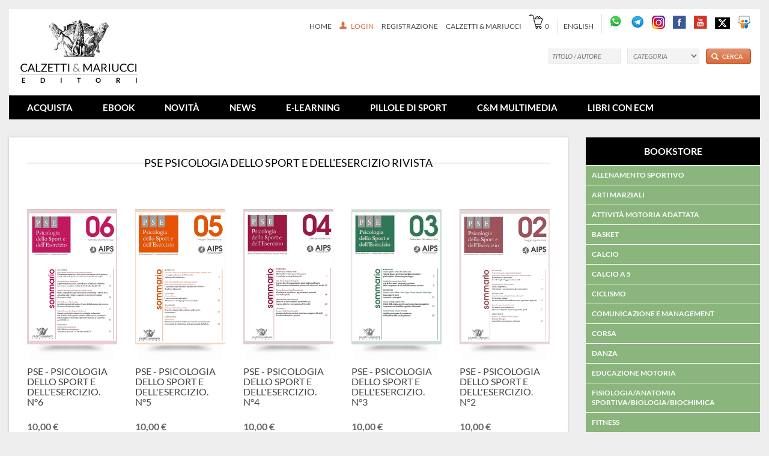

--- FILE ---
content_type: text/html; charset=utf-8
request_url: https://www.calzetti-mariucci.it/Shop/categorie/bookstore-pse-psicologia-dello-sport-e-dellesercizio-rivista
body_size: 21739
content:

<!DOCTYPE html>
<html xmlns="http://www.w3.org/1999/xhtml" lang="en">
<head><meta http-equiv="Content-Type" content="text/html; charset=utf-8" /><meta http-equiv="X-UA-Compatible" content="IE=edge" /><meta name="p:domain_verify" content="866f2437ed3becdbbaf42921b294bbb3" /><meta name="viewport" content="width=device-width, initial-scale=1.0, minimum-scale=0.5, maximum-scale=2.0, user-scalable=yes" /><title>
	PSE Psicologia dello Sport e dell'Esercizio rivista - Calzetti & Mariucci Editori
</title>
    <script type="text/javascript">
        var _iub = _iub || [];
        _iub.csConfiguration = { "lang": "it", "siteId": 422840, "perPurposeConsent": true, "cookiePolicyId": 844992 };
    </script>
    <script type="text/javascript" src="//cdn.iubenda.com/cs/iubenda_cs.js" charset="UTF-8" async></script>

    <!-- Google tag (gtag.js) -->
    <script async="async" src="https://www.googletagmanager.com/gtag/js?id=G-B308S9CZG2"></script>
    <script>
        window.dataLayer = window.dataLayer || [];
        function gtag() { dataLayer.push(arguments); }
        gtag('js', new Date());
        gtag('config', 'G-B308S9CZG2');
    </script>

<meta name="title" content="PSE Psicologia dello Sport e dell&#39;Esercizio rivista - Calzetti &amp; Mariucci Editori" /><meta name="description" /><link rel="canonical" href="https://www.calzetti-mariucci.it:443/shop/categorie/bookstore-pse-psicologia-dello-sport-e-dellesercizio-rivista" /><link href="/static/bootstrap/css/bootstrap.min.css" rel="stylesheet" type="text/css" /><link href="/static/fontawesome/css/all.css" rel="stylesheet" type="text/css" /><link href="/static/css/animate.min.css" rel="stylesheet" type="text/css" media="screen,print" /><link href="/static/js/plugins/toastr/toastr.min.css" rel="stylesheet" type="text/css" media="screen" /><link href="/static/css/screen.css" rel="stylesheet" type="text/css" media="screen,projection" /><link href="/static/css/print.css" rel="stylesheet" type="text/css" media="print" /><link href="/static/css/shop.css" rel="stylesheet" type="text/css" media="screen,projection" /><link href="/static/css/custom.css?cache=07/11/2025" rel="stylesheet" type="text/css" media="screen,projection" /><link href="/static/css/custom-element.css?cache=07/11/2025" rel="stylesheet" type="text/css" media="screen,projection" /><link href="/static/css/custom-minisite.css?cache=07/11/2025" rel="stylesheet" type="text/css" media="screen,projection" /><link href="/static/css/custom-tesserati.css?cache=07/11/2025" rel="stylesheet" type="text/css" media="screen,projection" /><link href="/static/css/custom-calzettimariucci.css?cache=1453076592" rel="stylesheet" type="text/css" media="screen,projection" /><link rel="shortcut icon" type="image/x-icon" href="/static/img/favicon.ico" /><link rel="icon" href="/static/img/favicon.ico" /></head>
<body>
    <!-- Facebook Pixel Code -->
    <script>
        !function (f, b, e, v, n, t, s) {
            if (f.fbq) return; n = f.fbq = function () {
                n.callMethod ?
                n.callMethod.apply(n, arguments) : n.queue.push(arguments)
            };
            if (!f._fbq) f._fbq = n; n.push = n; n.loaded = !0; n.version = '2.0';
            n.queue = []; t = b.createElement(e); t.async = !0;
            t.src = v; s = b.getElementsByTagName(e)[0];
            s.parentNode.insertBefore(t, s)
        }(window, document, 'script', 'https://connect.facebook.net/en_US/fbevents.js');
        fbq('init', '1647730052166952');
        fbq('track', 'PageView');
    </script>
    <noscript>
        <img height="1" width="1" src="https://www.facebook.com/tr?id=1647730052166952&ev=PageView&noscript=1"/>
    </noscript>
    <!-- End Facebook Pixel Code -->
    <form name="aspnetForm" method="post" action="/Shop/categorie/bookstore-pse-psicologia-dello-sport-e-dellesercizio-rivista" id="aspnetForm">
<div>
<input type="hidden" name="__EVENTTARGET" id="__EVENTTARGET" value="" />
<input type="hidden" name="__EVENTARGUMENT" id="__EVENTARGUMENT" value="" />
<input type="hidden" name="__LASTFOCUS" id="__LASTFOCUS" value="" />
<input type="hidden" name="__VIEWSTATE" id="__VIEWSTATE" value="/[base64]/cGhvbmU9MzkwNzU1OTk3MzEwZBYCZg8PFgQeCEltYWdlVXJsBV1+L01DLUFQSS9SaXNvcnNlL1N0cmVhbUF0dHJpYnV0b01lZGlhT3JpZ2luYWxlLmFzaHg/[base64]/[base64]/[base64]/[base64]/[base64]////[base64]/[base64]/[base64]/[base64]/[base64]/[base64]/[base64]/Z3VpZD01NENGOTNFNS1BRTlCLTQ2MzItOERDMi1FMUZGRTJFNzQ0MjIfCwUKU2xpZGVzaGFyZWRkAggPZBYCAgEPFgIfAgUFPC91bD5kAhkPFgIfAgUGPC9kaXY+ZGQndfCr6pa+ZT6wfki0G/Nj3FP8V+pisRUCl9rf/lZfYA==" />
</div>

<script type="text/javascript">
//<![CDATA[
var theForm = document.forms['aspnetForm'];
if (!theForm) {
    theForm = document.aspnetForm;
}
function __doPostBack(eventTarget, eventArgument) {
    if (!theForm.onsubmit || (theForm.onsubmit() != false)) {
        theForm.__EVENTTARGET.value = eventTarget;
        theForm.__EVENTARGUMENT.value = eventArgument;
        theForm.submit();
    }
}
//]]>
</script>


<script src="/WebResource.axd?d=pFxsxJhtGjIXfjML4PsX-NZ_6p_Hw3kO1KYcptT7emZshxpEgJzzRNWQ5XWh4TfQ_hfpHm4TLYcGth0TGhuLHywJtVrsa6sHWhowu0EReAA1&amp;t=638901613900000000" type="text/javascript"></script>


<script src="../../static/js/jquery-1.12.4.min.js" type="text/javascript"></script>
<script src="../../static/bootstrap/js/bootstrap.min.js" type="text/javascript"></script>
<script src="../../static/js/bcswipe.js" type="text/javascript"></script>
<script src="https://ws.sharethis.com/button/buttons.js" type="text/javascript"></script>
<script type="text/javascript">
//<![CDATA[
jQuery(document).ready(function(){ 
  /* stLight.options({ publisher: "ur-894e24e9-238d-365b-566e-afd860da56e" }); */
});
//]]>
</script>

<script src="/ScriptResource.axd?d=vPND1TuLZ4bGIUW_e3_iO2TwrmbacPNXelPktMF8mmE4PG6zlriSsrr3sQD4KnPHHEVUjRPvJDrYDj9fhqE4cvvOxCW-3O39NLMQlHZ7-IR2TAwR1DUKTl295HwWNRwOixfbQJFXlQNzfjd1IQXr6Jtvhi89jYxaXiI2V7p2GQI1&amp;t=5c0e0825" type="text/javascript"></script>
<script src="/ScriptResource.axd?d=ECl1n1obRlcxQbBsCbs2lawf0cWacyE4FItBN2ypFClm5XB8-kr4geMXws_Tj_A6kdDKrV71nxH8e-NHwXH3A7xsjRZm_paYgtxcNUDJYPdb0BlaSJNAV-XjQVfiotNx9Ox_tUqucQJhaEAwtVqjcFF_L3x1ejyC0WfTXtWHaAsehTcZpjA9GFWJOjVUSreQ0&amp;t=5c0e0825" type="text/javascript"></script>
<div>

	<input type="hidden" name="__VIEWSTATEGENERATOR" id="__VIEWSTATEGENERATOR" value="ED100142" />
	<input type="hidden" name="__EVENTVALIDATION" id="__EVENTVALIDATION" value="/wEdAGZBsQTu9551lf+yIn+AziIFNLvXPnkr5m/ag2VQ9CRhVoh2Tp5hRY2dalRtBtg/IfVNS9BKKXS9whLSXTy6ktPlYW31FCAQjXWsf14hMfiFEMWFWNwlRvpR3iEuG0b0pX4R1W7Etd412hQ8dlPl6MsXZIEEZu3I2YmDV3Eni78PbN/94xMMHl27n4lCERiQC4z2AmAj6qbMa/[base64]/0jgY8+VmfBRE2CwQlSgXpg1ZUGFNltFvxXPnw2J95NBSJnggZSlA22FrZwGWSoUu2CcbHbyjTSX1/EgC5El+V9MJww5TgaCEcOqnKp4EOGt7QlA4mJ8GRwSihBc2sYk7k9Jq6pUqbH/Qo88m9fFQ6H+dfX9OT2aru9a+i00nR0goRrL1fEIebBFvHaDHvfcSvk5xsyx+5T/b6vBe/vtcjpKtznRUVz3Okz7ffdKPoc4khqWW+0EBtJXRfKaQ5NGNsqkPXQCbhrY/LZ0KPdtXPL7C6PnbEcSBKCWky0fKJxjoSD/n0rAOPJDgFOB3KfVwaNh965i9elWcLBYF6V4nzjNDPAHJRtTsUekAa/z+tzIyBDlCHUKTeEIPHQAr6i/tcn4EDCXc4h9zkO3waIBUpJT7FopycKVfPYH8MiY2xjvaQ+oCcH/JTwVhR6zmdEHA+445EoB5FVFyPa+w94pXRxJ34ESXpJteLXu3zkc+W0GSl/5t9euOofLKiKXOSLXU/gPxCdEln1AlkBOAtTezM5xaAjCYS6rCV9wX0IqgVB5a44oOt7X6JauK/ZayFB7XxnuDJVECoIHuLUm7A+GO7h556MpFwCmzp9fvbgGHwUbG4qS9ulw0VWYrUk6DBkkuRNRigjWJOOYLFoDbZxmpOx32+wDLiq8EXFXFZUuXk6fCjozOSYo/WbIU3gYkb5/RqklqQ/2Ob/uoxzGvmJCToVn7p/HnWgP+tEDSZRZYVDydYWiQr+5PKtgTDuofUCINUoovLrx+FNUpD7NdUJTvsNT5u5/5KtSEc8aPd+gMjqvImNAvNQIFTzlJauS0O7iucDMYcnJ36Ro9JV+6lCea3pOf8TkjtEC7p/[base64]/teES5tXp5J5H5HUx/mRw3/0CRnwYVNwqKp4XK3xIUBcf1fb1L1H96PcXMCtPlVw3zbKMlUR5Rr/gFRq4jEZqqaxhMP9wTnigCuTWNP6SOLZIYTCFaFvgWw8Y5gmw6DNWf9W/qRcM+hVPRugQkU9s8FgXlqhh//JPnrDVuXRCuIz5tOyn49Tsmp6NtE/Ehk9wD0+pL55b43L9FECG25bxgIv0HB6AoNOYDVg/Vr0sfD0yynRsnNZepQh8RDxwuOB15mtg1C7uX6EswltEf/evWvMPQ+X4FEfUwsWwrE6fxuTe6s5YCFGPl6lcrnobAAd6k0WFhBF8VMkU+OabX67RhuHKFrHwLkgTTxBAjwAKtr960EEvgbcz9iRSQSMio3cOmC/[base64]/QSBjM5ODVQuWqTEFLRjNR4Sqe7PB6YtTWpJTqfr5k5H8y5w==" />
</div>
        <script type="text/javascript">
//<![CDATA[
Sys.WebForms.PageRequestManager._initialize('ctl00$scrScriptManager', 'aspnetForm', ['tctl00$mcsNavigazioneUtente$pnlSlot','','tctl00$mcsSelettoreLingua$pnlSlot','','tctl00$mcsNavigazioneSocial$pnlSlot','','tctl00$mcsNavigazionePrincipale$pnlSlot','','tctl00$mcsRicerca$pnlSlot','','tctl00$cphBody$pnlPagina','','tctl00$cphBody$mcsInternoNavigazioneDropDown$pnlSlot','','tctl00$cphBody$mcsElencoProdotti$pnlSlot','','tctl00$cphBody$mcsBrowserCategoria$pnlSlot','','tctl00$cphBody$mcsSocial$pnlSlot','','tctl00$cphBody$mcsNavigazioneCatalogo$pnlSlot','','tctl00$cphBody$mcsBanner$pnlSlot','','tctl00$mcsNavigazioneColonneFooter$pnlSlot','','tctl00$mcsNavigazioneColonneFooter$mcsNavigazioneFooter$pnlSlot','','tctl00$mcsNavigazioneSocialFooter$pnlSlot',''], ['ctl00$mcsNavigazioneUtente$lnkLogin','','ctl00$mcsSelettoreLingua$lnkInglese','','ctl00$mcsRicerca$btnCerca','','ctl00$cphBody$mcsInternoNavigazioneDropDown$ddlNavigazione',''], [], 90, 'ctl00');
//]]>
</script>

        <div class="page-container">
        <div id="header" class="template-header clearfix">
            <div class="header">
                <div class="container-fluid">
                    <div class="row">
                        <div class="col-12 col-md-3">
                            <div class="logo clearfix">
                                <a id="ctl00_lnkLogo" href="../../"><img id="ctl00_imgLogo" src="../../Static/img/logo.png" alt="Logo" style="border-width:0px;" /></a>
                            </div>
                        </div>
                        <div class="col-12 col-md-9">
                            <div class="header-dx">
                                <div style="display: inline-block;">
                                    <div id="ctl00_mcsNavigazioneUtente_pnlSlot">
	
		<ul class="navbar-nav menu second">
			
				<li class="nav-item hidden-mobile">
					<a class="nav-link" href="../../">Home</a>
				</li>
				<li class="nav-item loud">
					<a id="ctl00_mcsNavigazioneUtente_lnkLogin" class="nav-link" href="javascript:__doPostBack(&#39;ctl00$mcsNavigazioneUtente$lnkLogin&#39;,&#39;&#39;)"><img src="../../Static/img/ico-account.png" style="border-width:0px;margin-right:5px;" /> LOGIN
					</a>
				</li>
				<li class="nav-item hidden-mobile">
					<a id="ctl00_mcsNavigazioneUtente_lnkRegistrazione" class="nav-link" href="/registrazione-utente">REGISTRAZIONE</a>
				</li>
			
			
			
					<li id="ctl00_mcsNavigazioneUtente_rptNavigation_ctl00_liItem" class="nav-item hidden-mobile">
						<a id="ctl00_mcsNavigazioneUtente_rptNavigation_ctl00_lnkItem" class="nav-link" href="../../pagine/come-acquistare">Calzetti &amp; Mariucci</a>
					</li>
				
			<li class="nav-item cart">
				<a id="ctl00_mcsNavigazioneUtente_lnkCart" class="nav-link" href="../carrello"><img id="ctl00_mcsNavigazioneUtente_imgCart" src="../../Static/img/ico-cart-header.png" style="border-width:0px;" /></a>
				<a id="ctl00_mcsNavigazioneUtente_lnkNumeroProdotti" href="../carrello">0</a>
			</li>
		</ul>
	
</div>

                                </div>
                                <div style="display: inline-block;">
                                    <div id="ctl00_mcsSelettoreLingua_pnlSlot">
	
		<ul class="navbar-nav menu second language">
			<li class="nav-item">
				
				<span id="ctl00_mcsSelettoreLingua_lanEN" class=" ">
					<a id="ctl00_mcsSelettoreLingua_lnkInglese" class="nav-link" href="javascript:__doPostBack(&#39;ctl00$mcsSelettoreLingua$lnkInglese&#39;,&#39;&#39;)">English</a></span>
			</li>
		</ul>
	
</div>

                                </div>
                                <div style="display: inline-block;">
                                    <div id="ctl00_mcsNavigazioneSocial_pnlSlot">
	
		
				<ul class="navbar-nav menu second social">
			
				<li id="ctl00_mcsNavigazioneSocial_rptNavigation_ctl01_liItem" class="nav-item">
					<a id="ctl00_mcsNavigazioneSocial_rptNavigation_ctl01_lnkItem" href="https://api.whatsapp.com/send?phone=390755997310"><img id="ctl00_mcsNavigazioneSocial_rptNavigation_ctl01_imgItem" src="../../MC-API/Risorse/StreamAttributoMediaOriginale.ashx?guid=407E2C7F-EC8C-4B96-AC9C-4D25088E5EDE" alt="Whatsapp" style="border-width:0px;" /></a>
				</li>
			
				<li id="ctl00_mcsNavigazioneSocial_rptNavigation_ctl02_liItem" class="nav-item">
					<a id="ctl00_mcsNavigazioneSocial_rptNavigation_ctl02_lnkItem" href="https://t.me/calzettimariuccieditoresport"><img id="ctl00_mcsNavigazioneSocial_rptNavigation_ctl02_imgItem" src="../../MC-API/Risorse/StreamAttributoMediaOriginale.ashx?guid=8CBF9609-7EF9-4B96-9CA4-C8678AA522DA" alt="Telegram" style="border-width:0px;" /></a>
				</li>
			
				<li id="ctl00_mcsNavigazioneSocial_rptNavigation_ctl03_liItem" class="nav-item">
					<a id="ctl00_mcsNavigazioneSocial_rptNavigation_ctl03_lnkItem" href="https://www.instagram.com/calzettimariucci/"><img id="ctl00_mcsNavigazioneSocial_rptNavigation_ctl03_imgItem" src="../../MC-API/Risorse/StreamAttributoMediaOriginale.ashx?guid=92C8EDE9-7C17-4AB8-9CEE-2775815AB82D" alt="Instagram" style="border-width:0px;" /></a>
				</li>
			
				<li id="ctl00_mcsNavigazioneSocial_rptNavigation_ctl04_liItem" class="nav-item">
					<a id="ctl00_mcsNavigazioneSocial_rptNavigation_ctl04_lnkItem" href="https://www.facebook.com/pages/Calzetti-Mariucci-Libri-e-video-per-lo-sport/306357236051520?fref=ts"><img id="ctl00_mcsNavigazioneSocial_rptNavigation_ctl04_imgItem" src="../../MC-API/Risorse/StreamAttributoMediaOriginale.ashx?guid=D2E145DC-72EE-43F1-8840-446EF4354D92" alt="Facebook" style="border-width:0px;" /></a>
				</li>
			
				<li id="ctl00_mcsNavigazioneSocial_rptNavigation_ctl05_liItem" class="nav-item">
					<a id="ctl00_mcsNavigazioneSocial_rptNavigation_ctl05_lnkItem" href="http://www.youtube.com/user/edcalzettieMariucci?feature=watch"><img id="ctl00_mcsNavigazioneSocial_rptNavigation_ctl05_imgItem" src="../../MC-API/Risorse/StreamAttributoMediaOriginale.ashx?guid=1C010E46-8CB1-461B-B04E-8B48541F0A63" alt="Youtube" style="border-width:0px;" /></a>
				</li>
			
				<li id="ctl00_mcsNavigazioneSocial_rptNavigation_ctl06_liItem" class="nav-item">
					<a id="ctl00_mcsNavigazioneSocial_rptNavigation_ctl06_lnkItem" href="https://twitter.com/CalzettiMariucc"><img id="ctl00_mcsNavigazioneSocial_rptNavigation_ctl06_imgItem" src="../../MC-API/Risorse/StreamAttributoMediaOriginale.ashx?guid=E0E27969-3120-42B0-967A-739C0718CA5E" alt="Twitter" style="border-width:0px;" /></a>
				</li>
			
				<li id="ctl00_mcsNavigazioneSocial_rptNavigation_ctl07_liItem" class="last">
					<a id="ctl00_mcsNavigazioneSocial_rptNavigation_ctl07_lnkItem" href="https://www.slideshare.net/calzetti-mariucci"><img id="ctl00_mcsNavigazioneSocial_rptNavigation_ctl07_imgItem" src="../../MC-API/Risorse/StreamAttributoMediaOriginale.ashx?guid=54CF93E5-AE9B-4632-8DC2-E1FFE2E74422" alt="Slideshare" style="border-width:0px;" /></a>
				</li>
			
				</ul>
			
	
</div>

                                </div>
                                
                            </div>
                        </div>

                    </div>
                </div>
            </div>
            <div class="header-menu">
                <div class="container-fluid">
                    <div class="row">
                        <div class="col-12">
                            <nav class="navbar navbar-expand-md navbar-dark">
                                <button class="navbar-toggler" type="button" data-toggle="collapse" data-target="#navbarNav" aria-controls="navbarNav" aria-expanded="false" aria-label="Toggle navigation">
                                    <span class="navbar-toggler-icon"></span>
                                </button>
                                <div class="collapse navbar-collapse" id="navbarNav">
                                    <div id="ctl00_divNavigazione">
                                        <div id="ctl00_mcsNavigazionePrincipale_pnlSlot">
	
		
				<ul class="navbar-nav menu first">
			
				<li id="ctl00_mcsNavigazionePrincipale_rptNavigation_ctl01_liItem" class="link-item active">
					<a id="ctl00_mcsNavigazionePrincipale_rptNavigation_ctl01_lnkItem" href="/shop/bookstore">Acquista</a>
				</li>
			
				<li id="ctl00_mcsNavigazionePrincipale_rptNavigation_ctl02_liItem" class="link-item">
					<a id="ctl00_mcsNavigazionePrincipale_rptNavigation_ctl02_lnkItem" href="/shop/categorie/ebook" target="_blank">Ebook</a>
				</li>
			
				<li id="ctl00_mcsNavigazionePrincipale_rptNavigation_ctl03_liItem" class="link-item">
					<a id="ctl00_mcsNavigazionePrincipale_rptNavigation_ctl03_lnkItem" href="/shop/novita">Novit&#224;</a>
				</li>
			
				<li id="ctl00_mcsNavigazionePrincipale_rptNavigation_ctl04_liItem" class="link-item">
					<a id="ctl00_mcsNavigazionePrincipale_rptNavigation_ctl04_lnkItem" href="../../pagine/libri-sport">News</a>
				</li>
			
				<li id="ctl00_mcsNavigazionePrincipale_rptNavigation_ctl05_liItem" class="link-item">
					<a id="ctl00_mcsNavigazionePrincipale_rptNavigation_ctl05_lnkItem" href="../../pagine/e-learning-000">E-Learning</a>
				</li>
			
				<li id="ctl00_mcsNavigazionePrincipale_rptNavigation_ctl06_liItem" class="link-item">
					<a id="ctl00_mcsNavigazionePrincipale_rptNavigation_ctl06_lnkItem" href="../../pagine/mediateca">Pillole di sport</a>
				</li>
			
				<li id="ctl00_mcsNavigazionePrincipale_rptNavigation_ctl07_liItem" class="link-item">
					<a id="ctl00_mcsNavigazionePrincipale_rptNavigation_ctl07_lnkItem" href="../../pagine/cm-multimedia">C&amp;M Multimedia</a>
				</li>
			
				<li id="ctl00_mcsNavigazionePrincipale_rptNavigation_ctl08_liItem" class="link-item">
					<a id="ctl00_mcsNavigazionePrincipale_rptNavigation_ctl08_lnkItem" href="https://www.calzetti-mariucci.it/shop/categorie/bookstore-libri-con-ecm-crediti-formativi-online">Libri con ECM</a>
				</li>
			
				</ul>
			
	
</div>

                                    </div>
                                </div>
                            </nav>
                        </div>
                    </div>
                </div>
            </div>
            <div id="ctl00_mcsRicerca_pnlSlot">
	
		<div class="search-header form clearfix">
			<input name="ctl00$mcsRicerca$txtTitolo" type="text" id="ctl00_mcsRicerca_txtTitolo" placeholder="TITOLO / AUTORE" />
			<select name="ctl00$mcsRicerca$ddlCategoria" id="ctl00_mcsRicerca_ddlCategoria">
		<option value="">CATEGORIA</option>
		<option value="1">Bookstore</option>
		<option value="28">...Allenamento sportivo</option>
		<option value="29">...Arti marziali</option>
		<option value="152">...Attivit&#224; motoria adattata</option>
		<option value="31">...Basket</option>
		<option value="33">......Preparazione atletica</option>
		<option value="34">......Tecnica e tattica</option>
		<option value="141">......Clinic</option>
		<option value="36">...Calcio</option>
		<option value="93">......Esercitazioni e giochi</option>
		<option value="37">......Giovanile</option>
		<option value="43">......Tecnica e tattica</option>
		<option value="94">......Moduli tattici</option>
		<option value="92">......Programmazione</option>
		<option value="38">......Metodologia</option>
		<option value="39">......Portiere</option>
		<option value="41">......Preparazione atletica</option>
		<option value="133">......Beach soccer</option>
		<option value="95">......Palla inattiva</option>
		<option value="71">......Materiali</option>
		<option value="70">...Calcio a 5</option>
		<option value="104">...Ciclismo</option>
		<option value="138">...Comunicazione e management</option>
		<option value="101">...Corsa</option>
		<option value="57">...Danza</option>
		<option value="56">...Educazione motoria</option>
		<option value="58">...Fisiologia/anatomia sportiva/biologia/biochimica</option>
		<option value="30">...Fitness</option>
		<option value="105">...Golf</option>
		<option value="155">...Joy of moving</option>
		<option value="135">...Pallamano</option>
		<option value="60">...Nuoto</option>
		<option value="144">...PSE Psicologia dello Sport e dell&#39;Esercizio rivista</option>
		<option value="61">...Psicologia sportiva</option>
		<option value="86">...Riabilitazione e prevenzione</option>
		<option value="134">...Rivista Scienza e Movimento</option>
		<option value="118">...Rivista Strength &amp; Conditioning</option>
		<option value="153">......Riviste S&amp;C DIGITALI</option>
		<option value="119">...Rugby/Baseball/Hockey/Rotellistica</option>
		<option value="82">...Sci/Arrampicata/Nordic walking</option>
		<option value="110">...Storie di sport</option>
		<option value="64">...Tennis</option>
		<option value="66">...Volley</option>
		<option value="73">......Esercitazioni</option>
		<option value="121">......i fondamentali/i ruoli</option>
		<option value="72">......Materiali/Paralimpica/Metodologia</option>
		<option value="122">......Preparazione fisica</option>
		<option value="120">......Settore giovanile</option>
		<option value="74">......Tecnica e tattica</option>
		<option value="146">...Triathlon</option>
		<option value="117">...Yoga/Pilates</option>
		<option value="103">...GIPS-Il Giornale Italiano di psicologia sportiva</option>
		<option value="63">...Rivista SdS - Scuola dello Sport</option>
		<option value="154">......SDS- Scuola Dello Sport DIGITALI</option>
		<option value="136">...Rivista AQA -  Per una nuova cultura acquatica</option>
		<option value="147">...Outlet</option>
		<option value="148">......Libri e dvd Outlet calcio</option>
		<option value="149">......Libri e dvd outlet volley</option>
		<option value="150">......Libri e dvd outlet basket</option>
		<option value="156">...LIBRI CON ECM (crediti formativi online)</option>

	</select>
			<input type="submit" name="ctl00$mcsRicerca$btnCerca" value="CERCA" id="ctl00_mcsRicerca_btnCerca" />
		</div>
	
</div>

        </div>
        
    <div id="ctl00_cphBody_pnlPagina">
	
            <div id="content" class="clearfix">
                <div class="container">
                    <div class="row">
                        <div class="col-12 col-md-9">
                            <div id="ctl00_cphBody_mcsInternoNavigazioneDropDown_pnlSlot">
		
		<div class="row d-md-none padding-bottom-20">
			<div class="col">
				<select name="ctl00$cphBody$mcsInternoNavigazioneDropDown$ddlNavigazione" onchange="javascript:setTimeout(&#39;__doPostBack(\&#39;ctl00$cphBody$mcsInternoNavigazioneDropDown$ddlNavigazione\&#39;,\&#39;\&#39;)&#39;, 0)" id="ctl00_cphBody_mcsInternoNavigazioneDropDown_ddlNavigazione" class="form-control">
			<option value="1">Bookstore</option>
			<option value="28">—— Allenamento sportivo</option>
			<option value="29">—— Arti marziali</option>
			<option value="152">—— Attivit&#224; motoria adattata</option>
			<option value="31">—— Basket</option>
			<option value="36">—— Calcio</option>
			<option value="70">—— Calcio a 5</option>
			<option value="104">—— Ciclismo</option>
			<option value="138">—— Comunicazione e management</option>
			<option value="101">—— Corsa</option>
			<option value="57">—— Danza</option>
			<option value="56">—— Educazione motoria</option>
			<option value="58">—— Fisiologia/anatomia sportiva/biologia/biochimica</option>
			<option value="30">—— Fitness</option>
			<option value="105">—— Golf</option>
			<option value="155">—— Joy of moving</option>
			<option value="135">—— Pallamano</option>
			<option value="60">—— Nuoto</option>
			<option selected="selected" value="144">—— PSE Psicologia dello Sport e dell&#39;Esercizio rivista</option>
			<option value="61">—— Psicologia sportiva</option>
			<option value="86">—— Riabilitazione e prevenzione</option>
			<option value="134">—— Rivista Scienza e Movimento</option>
			<option value="118">—— Rivista Strength &amp; Conditioning</option>
			<option value="119">—— Rugby/Baseball/Hockey/Rotellistica</option>
			<option value="82">—— Sci/Arrampicata/Nordic walking</option>
			<option value="110">—— Storie di sport</option>
			<option value="64">—— Tennis</option>
			<option value="66">—— Volley</option>
			<option value="146">—— Triathlon</option>
			<option value="117">—— Yoga/Pilates</option>
			<option value="103">—— GIPS-Il Giornale Italiano di psicologia sportiva</option>
			<option value="63">—— Rivista SdS - Scuola dello Sport</option>
			<option value="136">—— Rivista AQA -  Per una nuova cultura acquatica</option>
			<option value="147">—— Outlet</option>
			<option value="156">—— LIBRI CON ECM (crediti formativi online)</option>

		</select>
			</div>
		</div>
	
	</div>

                            <div class="content">
                                <div class="catalogo bk-box-center-medium clearfix">
                                    <h1 class="box-title">
                                        PSE Psicologia dello Sport e dell&#39;Esercizio rivista
                                    </h1>
                                    <div id="ctl00_cphBody_mcsElencoProdotti_pnlSlot">
		
		<div class="list-product clearfix">
			<div class="list-float">
				<div class="row">
					
							<div id="ctl00_cphBody_mcsElencoProdotti_rptProdotti_ctl00_liProdotto" class="col-12 col-sm-4 col-md-15">
								<span class="img">
									<a id="ctl00_cphBody_mcsElencoProdotti_rptProdotti_ctl00_lnkImmagineProdotto" href="../prodotti/pse-psicologia-dello-sport-e-dellesercizio-n6"><img id="ctl00_cphBody_mcsElencoProdotti_rptProdotti_ctl00_imgImmagineProdotto" title="PSE - Psicologia dello Sport e dell&#39;Esercizio. N°6" src="../../MC-API/Risorse/Shop/StreamAttributoProdottoCulturaOttimizzato.ashx?id=142449&amp;w=300&amp;h=449&amp;outside=true&amp;bgcolor=%23000000" alt="PSE - Psicologia dello Sport e dell&#39;Esercizio. N°6" style="width:100%;border-width:0px;" /></a>
								</span>
								<span class="title">
									<a id="ctl00_cphBody_mcsElencoProdotti_rptProdotti_ctl00_lnkProdotto" href="../prodotti/pse-psicologia-dello-sport-e-dellesercizio-n6">PSE - Psicologia dello Sport e dell&#39;Esercizio. N&#176;6</a>
								</span>
								<span id="ctl00_cphBody_mcsElencoProdotti_rptProdotti_ctl00_spanPrezzo" class="price">
									
									10,00 €
								</span>
							</div>
						
							<div id="ctl00_cphBody_mcsElencoProdotti_rptProdotti_ctl01_liProdotto" class="col-12 col-sm-4 col-md-15">
								<span class="img">
									<a id="ctl00_cphBody_mcsElencoProdotti_rptProdotti_ctl01_lnkImmagineProdotto" href="../prodotti/pse-psicologia-dello-sport-e-dellesercizio-n5"><img id="ctl00_cphBody_mcsElencoProdotti_rptProdotti_ctl01_imgImmagineProdotto" title="PSE - Psicologia dello Sport e dell&#39;Esercizio. N°5" src="../../MC-API/Risorse/Shop/StreamAttributoProdottoCulturaOttimizzato.ashx?id=141868&amp;w=300&amp;h=449&amp;outside=true&amp;bgcolor=%23000000" alt="PSE - Psicologia dello Sport e dell&#39;Esercizio. N°5" style="width:100%;border-width:0px;" /></a>
								</span>
								<span class="title">
									<a id="ctl00_cphBody_mcsElencoProdotti_rptProdotti_ctl01_lnkProdotto" href="../prodotti/pse-psicologia-dello-sport-e-dellesercizio-n5">PSE - Psicologia dello Sport e dell&#39;Esercizio. N&#176;5</a>
								</span>
								<span id="ctl00_cphBody_mcsElencoProdotti_rptProdotti_ctl01_spanPrezzo" class="price">
									
									10,00 €
								</span>
							</div>
						
							<div id="ctl00_cphBody_mcsElencoProdotti_rptProdotti_ctl02_liProdotto" class="col-12 col-sm-4 col-md-15">
								<span class="img">
									<a id="ctl00_cphBody_mcsElencoProdotti_rptProdotti_ctl02_lnkImmagineProdotto" href="../prodotti/pse-psicologia-dello-sport-e-dellesercizio-n4"><img id="ctl00_cphBody_mcsElencoProdotti_rptProdotti_ctl02_imgImmagineProdotto" title="PSE - Psicologia dello Sport e dell&#39;Esercizio. N°4" src="../../MC-API/Risorse/Shop/StreamAttributoProdottoCulturaOttimizzato.ashx?id=141580&amp;w=300&amp;h=449&amp;outside=true&amp;bgcolor=%23000000" alt="PSE - Psicologia dello Sport e dell&#39;Esercizio. N°4" style="width:100%;border-width:0px;" /></a>
								</span>
								<span class="title">
									<a id="ctl00_cphBody_mcsElencoProdotti_rptProdotti_ctl02_lnkProdotto" href="../prodotti/pse-psicologia-dello-sport-e-dellesercizio-n4">PSE - Psicologia dello Sport e dell&#39;Esercizio. N&#176;4</a>
								</span>
								<span id="ctl00_cphBody_mcsElencoProdotti_rptProdotti_ctl02_spanPrezzo" class="price">
									
									10,00 €
								</span>
							</div>
						
							<div id="ctl00_cphBody_mcsElencoProdotti_rptProdotti_ctl03_liProdotto" class="col-12 col-sm-4 col-md-15">
								<span class="img">
									<a id="ctl00_cphBody_mcsElencoProdotti_rptProdotti_ctl03_lnkImmagineProdotto" href="../prodotti/pse-psicologia-dello-sport-e-dellesercizio-n3"><img id="ctl00_cphBody_mcsElencoProdotti_rptProdotti_ctl03_imgImmagineProdotto" title="PSE - Psicologia dello Sport e dell&#39;Esercizio. N°3" src="../../MC-API/Risorse/Shop/StreamAttributoProdottoCulturaOttimizzato.ashx?id=141199&amp;w=300&amp;h=449&amp;outside=true&amp;bgcolor=%23000000" alt="PSE - Psicologia dello Sport e dell&#39;Esercizio. N°3" style="width:100%;border-width:0px;" /></a>
								</span>
								<span class="title">
									<a id="ctl00_cphBody_mcsElencoProdotti_rptProdotti_ctl03_lnkProdotto" href="../prodotti/pse-psicologia-dello-sport-e-dellesercizio-n3">PSE - Psicologia dello Sport e dell&#39;Esercizio. N&#176;3</a>
								</span>
								<span id="ctl00_cphBody_mcsElencoProdotti_rptProdotti_ctl03_spanPrezzo" class="price">
									
									10,00 €
								</span>
							</div>
						
							<div id="ctl00_cphBody_mcsElencoProdotti_rptProdotti_ctl04_liProdotto" class="col-12 col-sm-4 col-md-15" id="last-30">
								<span class="img">
									<a id="ctl00_cphBody_mcsElencoProdotti_rptProdotti_ctl04_lnkImmagineProdotto" href="../prodotti/pse-psicologia-dello-sport-e-dellesercizio-n2"><img id="ctl00_cphBody_mcsElencoProdotti_rptProdotti_ctl04_imgImmagineProdotto" title="PSE - Psicologia dello Sport e dell&#39;Esercizio. N°2" src="../../MC-API/Risorse/Shop/StreamAttributoProdottoCulturaOttimizzato.ashx?id=141050&amp;w=300&amp;h=449&amp;outside=true&amp;bgcolor=%23000000" alt="PSE - Psicologia dello Sport e dell&#39;Esercizio. N°2" style="width:100%;border-width:0px;" /></a>
								</span>
								<span class="title">
									<a id="ctl00_cphBody_mcsElencoProdotti_rptProdotti_ctl04_lnkProdotto" href="../prodotti/pse-psicologia-dello-sport-e-dellesercizio-n2">PSE - Psicologia dello Sport e dell&#39;Esercizio. N&#176;2</a>
								</span>
								<span id="ctl00_cphBody_mcsElencoProdotti_rptProdotti_ctl04_spanPrezzo" class="price">
									
									10,00 €
								</span>
							</div>
						
							<div id="ctl00_cphBody_mcsElencoProdotti_rptProdotti_ctl05_liProdotto" class="col-12 col-sm-4 col-md-15">
								<span class="img">
									<a id="ctl00_cphBody_mcsElencoProdotti_rptProdotti_ctl05_lnkImmagineProdotto" href="../prodotti/pse-psicologia-dello-sport-e-dellesercizio-rivista"><img id="ctl00_cphBody_mcsElencoProdotti_rptProdotti_ctl05_imgImmagineProdotto" title="PSE - Psicologia dello Sport e dell&#39;Esercizio. N°1" src="../../MC-API/Risorse/Shop/StreamAttributoProdottoCulturaOttimizzato.ashx?id=140655&amp;w=300&amp;h=449&amp;outside=true&amp;bgcolor=%23000000" alt="PSE - Psicologia dello Sport e dell&#39;Esercizio. N°1" style="width:100%;border-width:0px;" /></a>
								</span>
								<span class="title">
									<a id="ctl00_cphBody_mcsElencoProdotti_rptProdotti_ctl05_lnkProdotto" href="../prodotti/pse-psicologia-dello-sport-e-dellesercizio-rivista">PSE - Psicologia dello Sport e dell&#39;Esercizio. N&#176;1</a>
								</span>
								<span id="ctl00_cphBody_mcsElencoProdotti_rptProdotti_ctl05_spanPrezzo" class="price">
									
									10,00 €
								</span>
							</div>
						
				</div>
			</div>
		</div>
		<div class="row">
			<div class="col-12">
				
			</div>
		</div>
	
	</div>

                                </div>
                                <div id="ctl00_cphBody_mcsBrowserCategoria_pnlSlot">
		
        <div class="catalogo bk-box-center-medium clearfix">
            
        </div>
    
	</div>

                                <div class="bk-box-bot-medium clearfix">
                                    <div id="ctl00_cphBody_mcsSocial_pnlSlot">
		
		<div class="share">
			<span class='st_sharethis_hcount'></span><span class='st_fblike_hcount'></span><span
				class='st_twitter_hcount'></span><span class='st_email_hcount'></span>
		</div>
	
	</div>

                                </div>
                            </div>
                        </div>
                        <div class="col-12 col-md-3">
                            <div id="ctl00_cphBody_mcsNavigazioneCatalogo_pnlSlot">
		
        <div class="box-navigation">
            <ul class="navigation shop"><li class="title"><a href="bookstore">Bookstore</a></li><li><a href="libri-allenamento-sportivo"><h2 class="transparent-heading">Allenamento sportivo</h2></a></li><li><a href="libri-arti-marziali"><h2 class="transparent-heading">Arti marziali</h2></a></li><li><a href="bookstore-attivita-motoria-adattata"><h2 class="transparent-heading">Attivit&#224; motoria adattata</h2></a></li><li><a href="libri-dvd-basket"><h2 class="transparent-heading">Basket</h2></a></li><li><a href="calcio-libri-dvd"><h2 class="transparent-heading">Calcio</h2></a></li><li><a href="calcio-a-5-libri-dvd-calcetto"><h2 class="transparent-heading">Calcio a 5</h2></a></li><li><a href="allenamento-ciclismo-libri"><h2 class="transparent-heading">Ciclismo</h2></a></li><li><a href="comunicazione-e-management"><h2 class="transparent-heading">Comunicazione e management</h2></a></li><li><a href="corsa-libri-running"><h2 class="transparent-heading">Corsa</h2></a></li><li><a href="Libri-danza"><h2 class="transparent-heading">Danza</h2></a></li><li><a href="educazione-motoria-sport-a-scuola"><h2 class="transparent-heading">Educazione motoria</h2></a></li><li><a href="fisiologiaanatomia-sportivabiologiabiochimica-libri"><h2 class="transparent-heading">Fisiologia/anatomia sportiva/biologia/biochimica</h2></a></li><li><a href="fitness-libri-dimagrire-con-lo-sport"><h2 class="transparent-heading">Fitness</h2></a></li><li><a href="golf-libri"><h2 class="transparent-heading">Golf</h2></a></li><li><a href="bookstore-joy-of-moving"><h2 class="transparent-heading">Joy of moving</h2></a></li><li><a href="pallamano-libri"><h2 class="transparent-heading">Pallamano</h2></a></li><li><a href="nuoto-libri-imparare-a-nuotare"><h2 class="transparent-heading">Nuoto</h2></a></li><li class="select"><a href="bookstore-pse-psicologia-dello-sport-e-dellesercizio-rivista"><h2 class="transparent-heading">PSE Psicologia dello Sport e dell&#39;Esercizio rivista</h2></a></li><li><a href="psicologia-sportiva-libri"><h2 class="transparent-heading">Psicologia sportiva</h2></a></li><li><a href="riabilitazione-prevenzione-medicina-sport-libri"><h2 class="transparent-heading">Riabilitazione e prevenzione</h2></a></li><li><a href="scienza-e-movimento-rivista"><h2 class="transparent-heading">Rivista Scienza e Movimento</h2></a></li><li><a href="rivista-strength-conditioning"><h2 class="transparent-heading">Rivista Strength &amp; Conditioning</h2></a></li><li><a href="bookstore-rugby-baseball"><h2 class="transparent-heading">Rugby/Baseball/Hockey/Rotellistica</h2></a></li><li><a href="sci-arrampicata-libri-scuola-sci"><h2 class="transparent-heading">Sci/Arrampicata/Nordic walking</h2></a></li><li><a href="giochi-di-sport"><h2 class="transparent-heading">Storie di sport</h2></a></li><li><a href="tennis-libri"><h2 class="transparent-heading">Tennis</h2></a></li><li><a href="volley-pallavolo-libri-dvd"><h2 class="transparent-heading">Volley</h2></a></li><li><a href="bookstore-triathlon-libri"><h2 class="transparent-heading">Triathlon</h2></a></li><li><a href="yoga-pilates-praticare-lo-yoga"><h2 class="transparent-heading">Yoga/Pilates</h2></a></li><li><a href="gips-il-giornale-di-psicologia-dello-sport"><h2 class="transparent-heading">GIPS-Il Giornale Italiano di psicologia sportiva</h2></a></li><li><a href="rivista-sds-scuola-dello-sport"><h2 class="transparent-heading">Rivista SdS - Scuola dello Sport</h2></a></li><li><a href="aqa-rivista-per-una-nuova-cultura-acquatica"><h2 class="transparent-heading">Rivista AQA -  Per una nuova cultura acquatica</h2></a></li><li><a href="bookstore-outlet"><h2 class="transparent-heading">Outlet</h2></a></li><li><a href="bookstore-libri-con-ecm-crediti-formativi-online"><h2 class="transparent-heading">LIBRI CON ECM (crediti formativi online)</h2></a></li></ul>
        </div>
    
	</div>

                            <div id="ctl00_cphBody_mcsBanner_pnlSlot">
		
		<div class="banner-dx">
			<div class="row">
				
						<div id="ctl00_cphBody_mcsBanner_rptBanners_ctl00_liItem" class="col-6 col-md-12">
							<div class="img">
								<a id="ctl00_cphBody_mcsBanner_rptBanners_ctl00_lnkItem" href="https://www.calzetti-mariucci.it/shop/bookstore" target="_blank"><img id="ctl00_cphBody_mcsBanner_rptBanners_ctl00_imgItem" src="../../MC-API/Risorse/StreamAttributoMediaOriginale.ashx?guid=45A5A840-7254-4DC5-8FA4-D3B4E47FEB81" alt="Spedizioni veloci" style="border-width:0px;" /></a>
							</div>
						</div>
					
						<div id="ctl00_cphBody_mcsBanner_rptBanners_ctl01_liItem" class="col-6 col-md-12">
							<div class="img">
								<a id="ctl00_cphBody_mcsBanner_rptBanners_ctl01_lnkItem" href="http://www.federpesistica.it" target="_blank"><img id="ctl00_cphBody_mcsBanner_rptBanners_ctl01_imgItem" src="../../MC-API/Risorse/StreamAttributoMediaOriginale.ashx?guid=3B6017BA-B3ED-465E-8A0B-64353BD6A465" alt="Banner fipe destro" style="border-width:0px;" /></a>
							</div>
						</div>
					
						<div id="ctl00_cphBody_mcsBanner_rptBanners_ctl02_liItem" class="col-6 col-md-12" id="last-4">
							<div class="img">
								<a id="ctl00_cphBody_mcsBanner_rptBanners_ctl02_lnkItem" href="http://www.nonsolofitness.it" target="_blank"><img id="ctl00_cphBody_mcsBanner_rptBanners_ctl02_imgItem" src="../../MC-API/Risorse/StreamAttributoMediaOriginale.ashx?guid=82C6B5C2-A9FA-4A63-8012-79BED4D4F682" alt="Banner dx Nonsolofitness" style="border-width:0px;" /></a>
							</div>
						</div>
					
			</div>
		</div>
	
	</div>

                        </div>
                    </div>
                </div>
            </div>
        
</div>

        <div id="footer" class="template-footer">
            <div class="container">
                <div id="ctl00_mcsNavigazioneColonneFooter_pnlSlot">
	
		<div class="row">
			
					<div class="col-12 col-md-15">
						<ul class="navigation">
							<li class="title">
								<a id="ctl00_mcsNavigazioneColonneFooter_rptColumns_ctl00_lnkTitle" href="../../pagine/homepage-categorie-bottom-calzetti-mariucci">Calzetti & Mariucci</a>
							</li>
							
									<li id="ctl00_mcsNavigazioneColonneFooter_rptColumns_ctl00_rptRows_ctl00_liItem">
										<a id="ctl00_mcsNavigazioneColonneFooter_rptColumns_ctl00_rptRows_ctl00_lnkItem" href="http://www.calzetti-mariucci.it/articoli/chi-siamo">Chi siamo</a>
									</li>
								
									<li id="ctl00_mcsNavigazioneColonneFooter_rptColumns_ctl00_rptRows_ctl01_liItem">
										<a id="ctl00_mcsNavigazioneColonneFooter_rptColumns_ctl00_rptRows_ctl01_lnkItem" href="../../pagine/cataloghi">Cataloghi</a>
									</li>
								
									<li id="ctl00_mcsNavigazioneColonneFooter_rptColumns_ctl00_rptRows_ctl02_liItem">
										<a id="ctl00_mcsNavigazioneColonneFooter_rptColumns_ctl00_rptRows_ctl02_lnkItem" href="../../pagine/libri-premiati-000">Libri premiati</a>
									</li>
								
									<li id="ctl00_mcsNavigazioneColonneFooter_rptColumns_ctl00_rptRows_ctl03_liItem">
										<a id="ctl00_mcsNavigazioneColonneFooter_rptColumns_ctl00_rptRows_ctl03_lnkItem" href="../../pagine/distribuzione-000">Distribuzione</a>
									</li>
								
									<li id="ctl00_mcsNavigazioneColonneFooter_rptColumns_ctl00_rptRows_ctl04_liItem">
										<a id="ctl00_mcsNavigazioneColonneFooter_rptColumns_ctl00_rptRows_ctl04_lnkItem" href="../../pagine/calzetti-mariucci-contatti">Contatti</a>
									</li>
								
						</ul>
					</div>
				
					<div class="col-12 col-md-15">
						<ul class="navigation">
							<li class="title">
								<a id="ctl00_mcsNavigazioneColonneFooter_rptColumns_ctl01_lnkTitle" href="../../pagine/homepage-categorie-bottom-informazioni-utili">Informazioni utili</a>
							</li>
							
									<li id="ctl00_mcsNavigazioneColonneFooter_rptColumns_ctl01_rptRows_ctl00_liItem">
										<a id="ctl00_mcsNavigazioneColonneFooter_rptColumns_ctl01_rptRows_ctl00_lnkItem" href="../../pagine/come-acquistare">Come acquistare</a>
									</li>
								
									<li id="ctl00_mcsNavigazioneColonneFooter_rptColumns_ctl01_rptRows_ctl01_liItem">
										<a id="ctl00_mcsNavigazioneColonneFooter_rptColumns_ctl01_rptRows_ctl01_lnkItem" href="https://www.calzetti-mariucci.it/articoli/carta-del-docente-calzetti-mariucci">Carta del docente e 18APP</a>
									</li>
								
									<li id="ctl00_mcsNavigazioneColonneFooter_rptColumns_ctl01_rptRows_ctl02_liItem">
										<a id="ctl00_mcsNavigazioneColonneFooter_rptColumns_ctl01_rptRows_ctl02_lnkItem" href="../../pagine/partners">Partners</a>
									</li>
								
									<li id="ctl00_mcsNavigazioneColonneFooter_rptColumns_ctl01_rptRows_ctl03_liItem">
										<a id="ctl00_mcsNavigazioneColonneFooter_rptColumns_ctl01_rptRows_ctl03_lnkItem" href="../../pagine/lavora-con-noi">Lavora con noi</a>
									</li>
								
									<li id="ctl00_mcsNavigazioneColonneFooter_rptColumns_ctl01_rptRows_ctl04_liItem">
										<a id="ctl00_mcsNavigazioneColonneFooter_rptColumns_ctl01_rptRows_ctl04_lnkItem" href="../../pagine/pubblicita-sul-sito">Pubblicità sul sito</a>
									</li>
								
									<li id="ctl00_mcsNavigazioneColonneFooter_rptColumns_ctl01_rptRows_ctl05_liItem">
										<a id="ctl00_mcsNavigazioneColonneFooter_rptColumns_ctl01_rptRows_ctl05_lnkItem" href="/registrazione-utente">Registrazione Utenti</a>
									</li>
								
									<li id="ctl00_mcsNavigazioneColonneFooter_rptColumns_ctl01_rptRows_ctl06_liItem">
										<a id="ctl00_mcsNavigazioneColonneFooter_rptColumns_ctl01_rptRows_ctl06_lnkItem" href="https://www.calzetti-mariucci.it/articoli/acquisto-e-book">Acquisto E-book</a>
									</li>
								
						</ul>
					</div>
				
					<div class="col-12 col-md-15">
						<ul class="navigation">
							<li class="title">
								<a id="ctl00_mcsNavigazioneColonneFooter_rptColumns_ctl02_lnkTitle" href="../../pagine/homepage-categorie-bottom-my-account">My account</a>
							</li>
							
									<li id="ctl00_mcsNavigazioneColonneFooter_rptColumns_ctl02_rptRows_ctl00_liItem">
										<a id="ctl00_mcsNavigazioneColonneFooter_rptColumns_ctl02_rptRows_ctl00_lnkItem" href="/login">Accedi al tuo account</a>
									</li>
								
									<li id="ctl00_mcsNavigazioneColonneFooter_rptColumns_ctl02_rptRows_ctl01_liItem">
										<a id="ctl00_mcsNavigazioneColonneFooter_rptColumns_ctl02_rptRows_ctl01_lnkItem" href="/registrazione-utente">Crea nuovo account</a>
									</li>
								
									<li id="ctl00_mcsNavigazioneColonneFooter_rptColumns_ctl02_rptRows_ctl02_liItem">
										<a id="ctl00_mcsNavigazioneColonneFooter_rptColumns_ctl02_rptRows_ctl02_lnkItem" href="http://www.calzetti-mariucci.it/richiesta-nuova-password-utente">Recupera la password</a>
									</li>
								
						</ul>
					</div>
				
					<div class="col-12 col-md-15">
						<ul class="navigation">
							<li class="title">
								<a id="ctl00_mcsNavigazioneColonneFooter_rptColumns_ctl03_lnkTitle" href="../../pagine/homepage-categorie-bottom-riviste">Riviste</a>
							</li>
							
									<li id="ctl00_mcsNavigazioneColonneFooter_rptColumns_ctl03_rptRows_ctl00_liItem">
										<a id="ctl00_mcsNavigazioneColonneFooter_rptColumns_ctl03_rptRows_ctl00_lnkItem" href="http://sds.calzetti-mariucci.it/">SDS - Scuola dello sport</a>
									</li>
								
									<li id="ctl00_mcsNavigazioneColonneFooter_rptColumns_ctl03_rptRows_ctl01_liItem">
										<a id="ctl00_mcsNavigazioneColonneFooter_rptColumns_ctl03_rptRows_ctl01_lnkItem" href="http://strengthandconditioning.calzetti-mariucci.it/">Strength and conditioning</a>
									</li>
								
									<li id="ctl00_mcsNavigazioneColonneFooter_rptColumns_ctl03_rptRows_ctl02_liItem">
										<a id="ctl00_mcsNavigazioneColonneFooter_rptColumns_ctl03_rptRows_ctl02_lnkItem" href="https://www.calzetti-mariucci.it/shop/categorie/scienza-e-movimento-rivista">Scienza e Movimento</a>
									</li>
								
						</ul>
					</div>
				
					<div class="col-12 col-md-15">
						<ul class="navigation">
							<li class="title">
								<a id="ctl00_mcsNavigazioneColonneFooter_rptColumns_ctl04_lnkTitle" href="../../pagine/homepage-categorie-bottom-social-network">Social network</a>
							</li>
							
									<li id="ctl00_mcsNavigazioneColonneFooter_rptColumns_ctl04_rptRows_ctl00_liItem">
										<a id="ctl00_mcsNavigazioneColonneFooter_rptColumns_ctl04_rptRows_ctl00_lnkItem" href="https://www.facebook.com/pages/Calzetti-Mariucci-Libri-e-video-per-lo-sport/306357236051520?fref=ts">Facebook</a>
									</li>
								
									<li id="ctl00_mcsNavigazioneColonneFooter_rptColumns_ctl04_rptRows_ctl01_liItem">
										<a id="ctl00_mcsNavigazioneColonneFooter_rptColumns_ctl04_rptRows_ctl01_lnkItem" href="https://twitter.com/CalzettiMariucc">Twitter</a>
									</li>
								
									<li id="ctl00_mcsNavigazioneColonneFooter_rptColumns_ctl04_rptRows_ctl02_liItem">
										<a id="ctl00_mcsNavigazioneColonneFooter_rptColumns_ctl04_rptRows_ctl02_lnkItem" href="http://www.youtube.com/user/edcalzettieMariucci?feature=watch">Youtube</a>
									</li>
								
									<li id="ctl00_mcsNavigazioneColonneFooter_rptColumns_ctl04_rptRows_ctl03_liItem">
										<a id="ctl00_mcsNavigazioneColonneFooter_rptColumns_ctl04_rptRows_ctl03_lnkItem" href="https://www.instagram.com/calzettimariucci/">Instagram</a>
									</li>
								
									<li id="ctl00_mcsNavigazioneColonneFooter_rptColumns_ctl04_rptRows_ctl04_liItem">
										<a id="ctl00_mcsNavigazioneColonneFooter_rptColumns_ctl04_rptRows_ctl04_lnkItem" href="https://api.whatsapp.com/send?phone=390755997310">Whatsapp</a>
									</li>
								
						</ul>
					</div>
				
			<div class="col-12 padding-vertical-15">
				<div class="clear white ">
					<span class="block strong">ROBERTO CALZETTI EDITORE SRL</span><span class="block small">VIA DEL SOTTOPASSO 7 - LOC. FERRIERA, 06089 - TORGIANO (PG) ITALY - TEL. /FAX+39.075.5997310 <br />P.IVA 02849660549</span>
					<div id="ctl00_mcsNavigazioneColonneFooter_mcsNavigazioneFooter_pnlSlot">
		
		
				<ul class="menu second navbar-nav">
			
				<li id="ctl00_mcsNavigazioneColonneFooter_mcsNavigazioneFooter_rptNavigation_ctl01_liItem" class="link-item">
					<a id="ctl00_mcsNavigazioneColonneFooter_mcsNavigazioneFooter_rptNavigation_ctl01_lnkItem" href="/">Home</a>
				</li>
			
				<li id="ctl00_mcsNavigazioneColonneFooter_mcsNavigazioneFooter_rptNavigation_ctl02_liItem" class="link-item">
					<a id="ctl00_mcsNavigazioneColonneFooter_mcsNavigazioneFooter_rptNavigation_ctl02_lnkItem" href="../../pagine/note-legali">Note legali</a>
				</li>
			
				<li id="ctl00_mcsNavigazioneColonneFooter_mcsNavigazioneFooter_rptNavigation_ctl03_liItem" class="link-item">
					<a id="ctl00_mcsNavigazioneColonneFooter_mcsNavigazioneFooter_rptNavigation_ctl03_lnkItem" href="http://www.cittaininternet.it">Credits</a>
				</li>
			
				<li id="ctl00_mcsNavigazioneColonneFooter_mcsNavigazioneFooter_rptNavigation_ctl04_liItem" class="link-item">
					<a id="ctl00_mcsNavigazioneColonneFooter_mcsNavigazioneFooter_rptNavigation_ctl04_lnkItem" href="../../pagine/homepage-navigazione-footer-note-legali">Cookie</a>
				</li>
			
				</ul>
			
	
	</div>

				</div>
			</div>
		</div>
	
</div>

                <div style="display: inline-block;">
                    <div id="ctl00_mcsNavigazioneSocialFooter_pnlSlot">
	
		
				<ul class="navbar-nav menu second social social-footer">
			
				<li id="ctl00_mcsNavigazioneSocialFooter_rptNavigation_ctl01_liItem" class="nav-item">
					<a id="ctl00_mcsNavigazioneSocialFooter_rptNavigation_ctl01_lnkItem" href="https://api.whatsapp.com/send?phone=390755997310"><img id="ctl00_mcsNavigazioneSocialFooter_rptNavigation_ctl01_imgItem" src="../../MC-API/Risorse/StreamAttributoMediaOriginale.ashx?guid=407E2C7F-EC8C-4B96-AC9C-4D25088E5EDE" alt="Whatsapp" style="border-width:0px;" /></a>
				</li>
			
				<li id="ctl00_mcsNavigazioneSocialFooter_rptNavigation_ctl02_liItem" class="nav-item">
					<a id="ctl00_mcsNavigazioneSocialFooter_rptNavigation_ctl02_lnkItem" href="https://t.me/calzettimariuccieditoresport"><img id="ctl00_mcsNavigazioneSocialFooter_rptNavigation_ctl02_imgItem" src="../../MC-API/Risorse/StreamAttributoMediaOriginale.ashx?guid=8CBF9609-7EF9-4B96-9CA4-C8678AA522DA" alt="Telegram" style="border-width:0px;" /></a>
				</li>
			
				<li id="ctl00_mcsNavigazioneSocialFooter_rptNavigation_ctl03_liItem" class="nav-item">
					<a id="ctl00_mcsNavigazioneSocialFooter_rptNavigation_ctl03_lnkItem" href="https://www.instagram.com/calzettimariucci/"><img id="ctl00_mcsNavigazioneSocialFooter_rptNavigation_ctl03_imgItem" src="../../MC-API/Risorse/StreamAttributoMediaOriginale.ashx?guid=92C8EDE9-7C17-4AB8-9CEE-2775815AB82D" alt="Instagram" style="border-width:0px;" /></a>
				</li>
			
				<li id="ctl00_mcsNavigazioneSocialFooter_rptNavigation_ctl04_liItem" class="nav-item">
					<a id="ctl00_mcsNavigazioneSocialFooter_rptNavigation_ctl04_lnkItem" href="https://www.facebook.com/pages/Calzetti-Mariucci-Libri-e-video-per-lo-sport/306357236051520?fref=ts"><img id="ctl00_mcsNavigazioneSocialFooter_rptNavigation_ctl04_imgItem" src="../../MC-API/Risorse/StreamAttributoMediaOriginale.ashx?guid=D2E145DC-72EE-43F1-8840-446EF4354D92" alt="Facebook" style="border-width:0px;" /></a>
				</li>
			
				<li id="ctl00_mcsNavigazioneSocialFooter_rptNavigation_ctl05_liItem" class="nav-item">
					<a id="ctl00_mcsNavigazioneSocialFooter_rptNavigation_ctl05_lnkItem" href="http://www.youtube.com/user/edcalzettieMariucci?feature=watch"><img id="ctl00_mcsNavigazioneSocialFooter_rptNavigation_ctl05_imgItem" src="../../MC-API/Risorse/StreamAttributoMediaOriginale.ashx?guid=1C010E46-8CB1-461B-B04E-8B48541F0A63" alt="Youtube" style="border-width:0px;" /></a>
				</li>
			
				<li id="ctl00_mcsNavigazioneSocialFooter_rptNavigation_ctl06_liItem" class="nav-item">
					<a id="ctl00_mcsNavigazioneSocialFooter_rptNavigation_ctl06_lnkItem" href="https://twitter.com/CalzettiMariucc"><img id="ctl00_mcsNavigazioneSocialFooter_rptNavigation_ctl06_imgItem" src="../../MC-API/Risorse/StreamAttributoMediaOriginale.ashx?guid=E0E27969-3120-42B0-967A-739C0718CA5E" alt="Twitter" style="border-width:0px;" /></a>
				</li>
			
				<li id="ctl00_mcsNavigazioneSocialFooter_rptNavigation_ctl07_liItem" class="last">
					<a id="ctl00_mcsNavigazioneSocialFooter_rptNavigation_ctl07_lnkItem" href="https://www.slideshare.net/calzetti-mariucci"><img id="ctl00_mcsNavigazioneSocialFooter_rptNavigation_ctl07_imgItem" src="../../MC-API/Risorse/StreamAttributoMediaOriginale.ashx?guid=54CF93E5-AE9B-4632-8DC2-E1FFE2E74422" alt="Slideshare" style="border-width:0px;" /></a>
				</li>
			
				</ul>
			
	
</div>

                </div>
            </div>
        </div>
        </div>
    

<script src="../../static/js/wow.min.js" type="text/javascript"></script>
<script src="../../static/js/jquery.appear.js" type="text/javascript"></script>
<script src="../../static/js/jquery.matchHeight-min.js" type="text/javascript"></script>
<script src="../../static/js/plugins/toastr/toastr.min.js" type="text/javascript"></script>
<script src="../../static/js/main.js" type="text/javascript"></script></form>
</body>
</html>


--- FILE ---
content_type: text/css
request_url: https://www.calzetti-mariucci.it/static/css/shop.css
body_size: 1484
content:
.color-1, .color-1 a, a.color-1 { color: #DC6C3F; }
.color-2, .color-2 a, a.color-2 { color: #000; }
.color-3, .color-3 a, a.color-3 { color: #000; }
.shop .bk-light { background: #E9E9E9; }
.margin-right-5 { margin-right: 5px; }

.ruolo   { width:33%; display:block; float:left;}
newsletter input { float: left; text-align: left; width: 20px; }
.form .newsletter  {text-align:left;}
.form .newsletter label { display:inline-block; color: #666;float:none; width:90%;}
.form .newsletter  input[type=checkbox], .form .newsletter  input[type=radio] {display:inline-block; float:none;}
.form .privacy input[type="checkbox"] { float: none; }


@media (max-width: 767px) { .ruolo   { width:100%; display:block; float:none;}}
/* PRICE */
span.price { color: #333333; display: block; float: left; font-size: 12px; font-weight: bold;}
span.price.small { font-size: 1.1em; }
span.price.through { font-size: 1.2em; margin-top: 2px; text-decoration: line-through; }
span.price.discount { color: #B31241; }

/* BOTTONE */
input.button, .button { background: #E9E9E9; border: none; border-radius: 5px; -moz-border-radius: 5px; -webkit-border-radius: 5px; color: #333; padding: 2px 5px; line-height:38px; text-transform:uppercase;}
input.button.classic { background: #CCC; line-height:38px; padding-left:10px; padding-right:10px;} 
input.button.classic.bk-loud { background: #000; color: #fff; }
input.button.classic.bk-quiet { background: #C8C6B7; }

input.button.carrello, input.button.info, input.button.lista { padding: 2px 0 2px 22px; }

input.button.carrello { background: url("../img/carrello.png") no-repeat 5px center #C8C6B7; font: 12px Lato, Arial, Helvetica, sans-serif; }
input.button.carrello.bk-loud { background: url("../img/carrello.png") no-repeat 5px center #000; color: #fff; }
input.button.lista { background: url("../img/lista.png") no-repeat 5px center #C8C6B7; }
input.button.info { background: url("../img/paper-plane.png") no-repeat 5px center #C8C6B7; color: #333; font: 12px Lato, Arial, Helvetica, sans-serif; }
.login input.button, .informazioni input.button { width: 90px; }
.registrazione input.button { width: 120px; }
.login input.button { margin-right: 20px; }


.button.dettaglio { background: #C8C6B7; width: auto; height: 18px; padding: 2px 3px; }
.button.zoom { background: #388A35; width: auto; height: 20px; padding: 2px 3px; }

span.nd { padding: 3px 6px; background: #CF3427; color: #FFFFFF; }
/*span.ebook { padding: 3px 10px; background: #8AB57D; color: #FFFFFF; margin-bottom:10px; display:block; float:left;}*/
span.ebook { color: #5A864D; font-weight: bold; margin-bottom: 10px; display: block; float: left; }

/* CARRELLO */
tbody tr td { background: #E9E9E9; }
tbody tr:nth-child(2n) td, tbody tr.even td { background: #fff; }
.carrello table, .riepilogo-ordine table { margin: 20px 0; width: 100%; }
.carrello table td, .carrello table th, .riepilogo-ordine table td, .riepilogo-ordine table th { padding: 10px; border-bottom: 1px solid #CCC; }
.carrello table th, .riepilogo-ordine table th { font-size: 12px; color: #DC6C3F; text-transform: uppercase; }
.carrello table .qta input { width: 30px; }
.carrello table td.descrizione, .riepilogo-ordine table td.descrizione { font-size: 1.2em; color: #000; }
.carrello table td.descrizione a { color: #000; }

/* STEP */
ul.step {margin: 30px auto 30px auto; list-style-type:none; width:100%; text-align:center; vertical-align: top;}
ul.step li { background: url("../img/step_standard.gif") no-repeat scroll center bottom transparent;
display:inline-block; height: 60px; margin: 0 0 8px 0; text-align: center; text-transform: uppercase;  vertical-align: top;}
ul.step li {font-size:10px;}
ul.step li span { background-color: #E9E9E9 !important; display: inline-block; padding: 8px 8px 6px 8px; min-height: 40px;}
ul.step li.select span { background-color: #000 !important; color: #FFFFFF; }
ul.step li.select span a { color: #FFFFFF; }

@media (max-width: 767px) {ul.step {display:none;}}


.riepilogo span { display: block; float: left; margin-right: 5px; }

.dati .linea { font-size: 1.1em; padding: 5px 0px; }


/* FORMS */
fieldset, #IE8#HACK { padding: 0; margin: 0; }
legend, #IE8#HACK { margin: 0; padding: 0; }
.error, .alert, .notice, .success, .info { padding: 5px; margin-bottom: 5px; border: 2px solid #ddd; }
.error, .alert { background: #FAE9E2; border: 1px solid #DC6C3F; margin: 10px 0; padding: 20px; color: #8a1f11; font-size: 1.1em; }
.notice { background: #fff6bf; color: #514721; border-color: #ffd324; }
.success { background: #e6efc2; border: 1px solid #c6d880; margin: 10px 0; padding: 20px; color: #264409; font-size: 1.1em; }
.info { background: #d5edf8; border: 1px solid #92cae4; margin: 10px 0; padding: 20px; color: #205791; font-size: 1.1em; }

input[type=text], input[type=password], input[type=url], input[type=email], input.text, input.title, textarea { background-color: #fff; border: 1px solid #bbb; color: #666; margin: 0; font: 12px Lato, Arial, Helvetica, sans-serif; }
input[type=text]:focus, input[type=password]:focus, input[type=url]:focus, input[type=email]:focus, input.text:focus, input.title:focus, textarea:focus { border-color: #666; }
textarea { width: 400px; height: 70px; padding: 5px; }
select { background-color: #fff; border: 1px solid #BBB; padding: 2px; font: 10px; color: #666666; }

.form label { display: block; font-size: 1.1em; color: #000; margin-bottom: 5px; }
.form input, .form select { width: 90%; height: 38px; padding-left: 3px; margin-bottom:15px;}
.form input[type=checkbox], .form input[type=radio] { width: auto; height: auto; float: left; /*width:100%; float:none;*/ }

.form input.small { width: 30%; height: 38px }
/* SEARCH */
.search input[type=text] { width: 200px; height: 25px; }
.search input[type=submit] { border: 1px solid #67666B; color: #ffffff; background-color: #67666B; padding: 2px 2px 2px 0; font-size: 9px; }

/* TABLE */
table, th, td { vertical-align: top; }
thead th { background: none repeat scroll 0 0 #FFF; }
.margin-vertical-20 { margin-bottom: 20px; margin-top: 20px; }

input.button { font-size: 13px; font-weight: normal; }
input.button.classic.bk-loud.strong { font-size: 13px; font-weight: bold; }



ul.list.ordini li { border-bottom: 1px solid #DDD; }
ul.list.ordini li .stato img { float: right; margin-right: 0; }


--- FILE ---
content_type: text/css
request_url: https://www.calzetti-mariucci.it/static/css/custom.css?cache=07/11/2025
body_size: 1284
content:


/* TEXT */
.strong { font-weight: bold; }
.em { font-style: italic; }
.no-strong { font-weight: normal; }
.uppercase { text-transform: uppercase; }
.extrasmall { font-size: 12px; }
.small { font-size: 13px; }
.normal { font-size: 14px; }
.medium { font-size: 16px; }
.large { font-size: 20px; }
.extralarge { font-size: 28px; }

.light-grey, .light-grey a, a.light-grey { color: #666666; }
.grey, .grey a, a.grey { color: #444444; }
.dark-grey, .dark-grey a, a.dark-grey { color: #333; }
.white, .white a, a.white { color: #FFF; }
.black, .black a, a.black { color: #000; }

.loud, .loud a, a.loud, ul.menu.second li.select a { color: #DC6C3F; }
.quiet, .quiet a, a.quiet { color: #416567; }

/* POSITION *//* DISPLAY */
.left { float: left !important; }
.right { float: right !important; }
.clear { clear: both; }
.center { text-align: center; }
.block { display: block; }
.hide { display: none; }
.relative { position: relative; }
.absolute { position: absolute; }

.full { width: auto; clear: both; display: block; }

/*.container { display: block; }
.container:after { content: "\0020"; display: block; height: 0; clear: both; visibility: hidden; overflow: hidden; }*/

/* STRUCTURE *//* elementi*/

.content { padding: 0px; }

.bk-black { background: #000; }
.bk-white { background: #FFF; }
span.title, span.img, span.txt, span.link { display: block; }



/* Lista*/
ul.list li { padding-bottom: 10px; margin-bottom: 10px; }
ul.list li:after { content: "\0020"; display: block; height: 0; clear: both; visibility: hidden; overflow: hidden; }
ul.list li img { float: left; margin-right: 10px; }
.piu-visti ul.list li { line-height: 1.2em; font-size: 11px; }
.piu-visti ul.list li .icon { margin-top: 5px; display: block; margin-bottom: 20px; }

.correlati { padding: 10px 15px 0 15px; border-top: 1px solid #DDDDDD; }
.correlati ul.list li.title { font-size: 12px; font-weight: bold; }
.correlati ul.list li { text-transform: uppercase; font-size: 11px; }
.correlati ul.list li span.img { background: url("../img/bk-book-small.png") no-repeat top left; height: 93px; float: left; }
.correlati ul.list li span.img img { margin: 0 10px 10px 0; width: 54px; }

.correlati ul.list li span.price { font-weight: bold; font-size: 14px; }
.correlati ul.list li.link { margin-top: 10px; }
.correlati ul.list li.link a { background: url("../img/ico-next-small.png") no-repeat center right; padding: 0 30px 0 0; color: #333; }

ul.list-float li { padding-right: 5px; margin-right: 5px; }
.banner ul.list-float li { padding-right: 5px; margin-right: 5px; width: 375px; }
.banner ul.list-float li img { float: left; }
.banner ul.list-float li .link { position: absolute; margin-top: 30px; margin-left: 320px; z-index: 10; }

.banner-dx ul li { margin-bottom: 10px; }
.banner-dx ul li.last { margin-bottom: 0px; }


/* LAST */
ul.menu li.last, ul.navigation li.last, ul.list li.last, ul.list-float li.last, ul.menu.second.social li.last { border-right: none; border-bottom: none; padding-right: 0; margin-right: 0; padding-bottom: 0; margin-bottom: 0; }



/* margin *//* padding *//* BORDER */

.padding-8 { padding: 8px; }
.padding-lateral-8 { padding-left: 8px; padding-right: 8px; }
.padding-vertical-8 { padding-top: 8px; padding-bottom: 8px; }
.padding-top-8 { padding-top: 8px; }
.padding-bottom-8 { padding-bottom: 8px; }
.padding-left-8 { padding-left: 8px; }
.padding-right-8 { padding-right: 8px; }
.padding-10 { padding: 10px; }
.padding-lateral-10 { padding-left: 10px; padding-right: 10px; }
.padding-vertical-10 { padding-top: 10px; padding-bottom: 10px; }
.padding-top-10 { padding-top: 10px; }
.padding-bottom-10 { padding-bottom: 10px; }
.padding-left-10 { padding-left: 10px; }
.padding-right-10 { padding-right: 10px; }
.padding-15 { padding: 15px; }
.padding-top-15 { padding-top: 15px; }
.padding-bottom-15 { padding-bottom: 15px; }
.padding-vertical-15 { padding-top: 15px; padding-bottom: 15px;}
.padding-right-15 { padding-right: 15px; }
.padding-20 { padding: 20px; }
.padding-top-20 { padding-top: 20px; }
.padding-bottom-20 { padding-bottom: 20px; }
.padding-right-20 { padding-right: 20px; }
.padding-lateral-20 { padding-left: 20px; padding-right: 20px; }
.padding-lateral-25 { padding-left: 25px; padding-right: 25px; }
.padding-vertical-20 { padding-top: 20px; padding-bottom: 20px;}
.no-padding { padding: 0px; }

.margin-bottom-5 { margin-bottom: 5px; }
.margin-10 { margin: 10px; }
.margin-top-10 { margin-top: 10px; }
.margin-vertical-10 { margin-top: 10px; margin-bottom: 10px; }
.margin-lateral-10 { margin-left: 10px; margin-right: 10px; }
.margin-bottom-10 { margin-bottom: 10px; }
.margin-top-10 { margin-top: 10px; }
.margin-left-10 { margin-left: 10px; }
.margin-right-10 { margin-right: 10px; }
.margin-15 { margin: 15px; }
.margin-20 { margin: 20px; }
.margin-bottom-20 { margin-bottom: 20px; }
.margin-right-20 { margin-right: 20px; }
.no-margin { margin: 0px; }

.border { border: 1px solid #DDDDDD; }
.border-right { border-right: 1px solid #999; }
.border-left { border-left: 1px solid #DDDDDD; }
.border-bottom { border-bottom: 1px solid #DDDDDD; }
.border-top { border-top: 1px solid #DDDDDD; }

.no-border { border: none; }

/* HR */
hr { background: #ddd; color: #ddd; clear: both; float: none; width: 100%; height: 1px; margin: 10px 0; border: none; }
hr.space { background: #fff; color: #fff; visibility: hidden; margin: 0 0 10px 0; }
hr.big-space { background: #fff; color: #fff; visibility: hidden; margin: 10px 0 10px 0; }
.bk-box-bot hr { margin: 5px 0 10px 0; }

/* grid.css */

/*.container { width: 1016px; margin: 20px auto 30px auto; }

.column, .span-1, .span-2, .span-3, .span-4, .span-5, .span-6, .span-7, .span-8, .span-9, .span-10, .span-11, .span-12, .span-13, .span-14, .span-15, .span-16, .span-17, .span-18, .span-19, .span-20, .span-21, .span-22, .span-23, .span-24, span-24- { float: left; }
.last { margin-right: 0; }
.span-1 { width: 30px; }
.span-2 { width: 70px; }
.span-3 { width: 110px; }
.span-4 { width: 150px; }

.span-5- { width: 190px; }
.span-5 { width: 200px; }
.span-6 { width: 230px; }
.span-7- { width: 270px; }
.span-7 { width: 280px; }
.span-8 { width: 310px; }
.span-9 { width: 350px; }
.span-10 { width: 390px; }
.span-11 { width: 430px; }
.span-12 { width: 470px; }
.span-13 { width: 510px; }
.span-14 { width: 520px; }
.span-14- { width: 550px; }
.span-15 { width: 590px; }
.span-16 { width: 630px; }
.span-17- { width: 670px; }
.span-17 { width: 680px; }
.span-18 { width: 710px; }
.span-19- { width: 750px; }
.span-19 { width: 760px; }
.span-20 { width: 790px; }
.span-21 { width: 830px; }
.span-22 { width: 870px; }
.span-23 { width: 910px; }
.span-24- { width: 100%; }
.span-24 { width: 100%; }*/






--- FILE ---
content_type: text/css
request_url: https://www.calzetti-mariucci.it/static/css/custom-element.css?cache=07/11/2025
body_size: 1288
content:
/* GALLERY INTERNA *//* MEDIACENTER */
.gallery-visore, .gallery-dx, .gallery-visore.mediacenter, .gallery-dx.mediacenter {height: 390px; float: left;}
.gallery-visore, .gallery-visore.mediacenter {width: 693px; height: 390px;}
.gallery-visore .gallery-photo-text, .gallery-visore.mediacenter .gallery-photo-text {width: 530px; height: 50px; margin: 320px 0 0; background: rgba(0, 0, 0, 0.5);padding: 10px; position: absolute; color: #FFF;}
.gallery-visore .gallery-navb, .gallery-visore.mediacenter .gallery-navb {float: left;  margin: 355px 0 0 630px;  position: absolute;  width: 70px;}
.gallery-dx, .gallery-dx.mediacenter {width: 257px;}
.gallery-thumb-imgs {height: 330px;}

ul.gallery-thumb, ul.mediacenter-menu {list-style: none outside none; cursor: pointer; }
ul.gallery-thumb li, ul.mediacenter-menu li {margin: 0 10px 10px 0; float: left; display: block;}

.mediacenter .gallery-text {height: 340px;}
.mediacenter .gallery-thumb-btns {float: right; padding: 0 5px; text-align: right;}
.mediacenter .gallery-thumb-btns img {display: block; margin: 15px 0 0 10px;}
ul.mediacenter-menu {width: 730px; height: 230px; overflow: hidden; position: relative; margin: 0px; padding: 0px; top: 0px; left: 0px;}
ul.mediacenter-menu li {width: 170px; height: 230px;}
ul.mediacenter-menu li .textarea {height: 210px;}
ul.mediacenter-menu li .textarea span.title {display: block; font-size: 1em; font-weight: bold; margin: 5px 0;}
ul.mediacenter-menu li .textarea span.txt {font-size: 0.9em;}
ul.mediacenter-menu span.link a {color: #9BB312;}
ul.mediacenter-menu li span.link img {margin-right: 5px;}

/* tab */
ul.tab {border: none;list-style: none outside none; margin:0px; padding:0px; cursor: pointer; padding: 0 10px;}
ul.tab {background: #E6E8EA;}
ul.tab li {display: block; float: left; background: #F4F4F4; padding: 10px; margin-right: 5px;}
ul.tab li {font-size: 1em;}
ul.tab li a {color:#416567;}
ul.tab li.select {background: #000;}
ul.tab li.select a {color:#fff;}

/* POST */
ul.list.commenti li img {width: 15px;}
textarea.newCommentText {width:700px;height:100px;padding:5px;}
.newCommentText {display: block;}
.newCommentButton {margin: 10px 0;}

/* LOGIN */
.box-login input.authenticationtext, .box-login label.authenticationtext, .box-login input.authenticationButton {display: block;}
.box-login input.authenticationtext {width: 150px; margin: 0; height: 20px;}
.box-login label.authenticationtext{color: #666666; font-size: 0.9em;}
.box-login input.authenticationButton {width: 45px; height: 25px; color: #666666; font-size: 0.9em; margin: 10px 0;}

/* NUMERAZIONE PAGINA */ 
ul.pagenavb {border: none;list-style: none outside none; margin:0px; padding:0px; cursor: pointer;}
ul.pagenavb li {display: block; float: left;}

/* menu numeri */
ul.menu.num-tabs {padding: 0 5px 5px 0;}
ul.menu.num-tabs li {background: #FFF; padding: 0 3px; border: 1px solid #999; margin: 0 2px;}
ul.menu.num-tabs li.select {background: #666;}
ul.menu.num-tabs li.select a {color: #fff;}

/* Calendario */
/*http://jqueryui.com/demos/datepicker/#default*/
.ui-widget {font-size: 1em;}
.ui-widget-content {background: url("../img/sf-calendar.png") repeat-x scroll 50% top #EEEEEE;  border: 1px solid #DDDDDD; color: #333;}
.ui-widget-content {background: #FFF;  border: 1px solid #CCC; }
.ui-widget-header {background:#D9D9D9; border: 1px solid #D9D9D9; color: #333; font-weight: bold;}
/*.ui-widget-header {background: url("http://www.c2i.it/romaexhibit2011-web/Static/img/sf-calendar-header.png") repeat-x scroll 50% 50% #D9D9D9; border: 1px solid #E78F08; color: #FFFFFF; font-weight: bold;}*/
.ui-widget-header {color: #FFFFFF; font-weight: bold;}
.ui-widget-header a {color: #FFFFFF;}
.ui-corner-all, .ui-corner-bottom, .ui-corner-right, .ui-corner-br {border-bottom-right-radius: 4px;}
.ui-corner-all, .ui-corner-bottom, .ui-corner-left, .ui-corner-bl { border-bottom-left-radius: 4px;}
.ui-corner-all, .ui-corner-top, .ui-corner-right, .ui-corner-tr {border-top-right-radius: 4px;}
.ui-corner-all, .ui-corner-top, .ui-corner-left, .ui-corner-tl {border-top-left-radius: 4px;}
.ui-corner-all {border-radius: 4px 4px 4px 4px;}
.ui-datepicker { padding: 0.2em 0.2em 0; width: 16em;}
.ui-datepicker .ui-datepicker-header { padding: 0 0; position: relative;}
.ui-datepicker .ui-datepicker-title {line-height: 1.8em; margin: 0 2.3em; text-align: center; color: #333; font-size: 1em;}
.ui-datepicker .ui-datepicker-prev, .ui-datepicker .ui-datepicker-next {height: 1.5em; position: absolute; top: 5px; width: 1.8em;}
.ui-datepicker .ui-datepicker-prev {left: 2px;}
.ui-datepicker .ui-datepicker-next {right: 2px;}
.ui-datepicker .ui-datepicker-prev span, .ui-datepicker .ui-datepicker-next span {display: block;left: 50%;margin-left: -8px; margin-top: -8px; position: absolute; top: 50%;}
.ui-datepicker table {border-collapse: collapse;font-size: 0.9em; margin: 0 0 0.4em; width: 100%;}
.ui-datepicker th { border: 0 none; font-weight: bold; padding: 0.7em 0em; text-align: center; font-size: 0.9em;}
.ui-datepicker td { border: 0 none; padding: 1px;}
.ui-datepicker td span, .ui-datepicker td a {display: block; padding: 0.3em; text-align: right;text-decoration: none;}
.ui-state-default, .ui-widget-content .ui-state-default { background:#F6F6F6; border: 1px solid #CCCCCC; color: #003DFF;font-weight: normal; outline: medium none;}
.ui-state-disabled, .ui-widget-content .ui-state-disabled { background-image: none; opacity: 0.35;}
.ui-state-disabled {cursor: default !important;}
.ui-state-highlight, .ui-widget-content .ui-state-highlight{ background: #FFF; border: 1px solid #333; color: #333;}
.ui-state-active, .ui-widget-content .ui-state-active {background: #FFFFFF;  border: 1px solid #333; color: #333; font-weight: bold; outline: medium none;}
.ui-state-hover, .ui-widget-content .ui-state-hover, .ui-state-focus, .ui-widget-content .ui-state-focus {background: #FFF; border: 1px solid #333; color: #333;}
.ui-helper-clearfix {display: block;}
.ui-helper-clearfix:after {clear: both; content: "."; display: block; height: 0; visibility: hidden;}
thead th {background: none repeat scroll 0 0 #FFF;}
.calendario-txt {width: 100px; font-size: 1.1em;}
tbody tr:nth-child(2n) td, tbody tr.even td {background: none repeat scroll 0 0 #FFF;}

--- FILE ---
content_type: text/css
request_url: https://www.calzetti-mariucci.it/static/css/custom-minisite.css?cache=07/11/2025
body_size: 324
content:

#minisite .logo img { margin: 13px 0 3px 25px; }
.banner-header ul li { border-right: 1px solid #DDDDDD; margin-right: 35px; padding-right: 35px; }

.back-menu { background: #008061; }
.back-menu a { color: #FFF; }
#minisite ul.menu.first li { padding: 13px 15px; font-size: 14px; font-weight: bold; }

.banner-minisite ul.list-float li { width: 246px; height: 146px; background: url("../img/bk-banner-minisite.png") no-repeat center top; }
.banner-minisite ul.list-float li img { margin: 10px; }


.bk-box-top-50 { background: url("../img/bk-box-center-50.png") no-repeat left top; }
.bk-box-center-50 { background: url("../img/bk-box-center-50.png") repeat-y left center; }
.bk-box-bot-50 { background: url("../img/bk-box-center-50.png") no-repeat left bottom; }

#minisite .span-12 { width: 500px; }

.magazine.evidenza-1 ul.list-float li { width: 220px; }
.magazine.evidenza-1 ul.list-float li span.textarea { height: 120px; }
.magazine.evidenza-1 ul.list-float li img { border: 1px solid #DDD; }
.magazine.evidenza-1 ul.list-float li span.title { font-size: 16px; font-weight: normal; line-height: 1.2; }
.magazine.evidenza-1 ul.list-float li span.txt { font-size: 12px; line-height: 1.2; padding-right: 10px; }

.catalogo.evidenza-2 ul.list-float li { width: 130px; margin: 0 10px; height: 290px; }
/*.catalogo.evidenza-2 ul.list-float li span.title { height: 40px; }*/
.catalogo.evidenza-2 ul.list-float li span.title { height: 20%; }
.catalogo.evidenza-2 span.link { text-transform: uppercase; font-size: 11px; background: url("../img/ico-next-small.png") no-repeat center right; float: left; height: 20px; padding-right: 30px; margin-left: 15px; }
.catalogo.evidenza-2 span.link a { color: #333; margin-top: 3px; display: block; }

#minisite .textarea.magazine.interno ul.list-float { margin-left: 0px; }
#minisite .textarea.magazine.interno ul.list-float li { margin-bottom: 20px; }
#minisite .textarea.magazine.interno ul.list-float li span.title { line-height: 1.2; }




--- FILE ---
content_type: text/css
request_url: https://www.calzetti-mariucci.it/static/css/custom-tesserati.css?cache=07/11/2025
body_size: 85
content:
table.richieste { border-collapse: collapse; margin-bottom: 15px; }
table.richieste caption { text-align: left; font-size: 15px; padding-bottom: 10px; }
table.richieste td, table.richieste th { padding: 5px; border: 1px solid #fff; border-width: 0 1px 1px 0; }
table.richieste thead th { background: #404040; color: #F0F0F0; }
table.richieste thead th[colspan], thead th[rowspan] { background: #66a9bd; }
table.richieste tbody th, tfoot th { text-align: left; background: #91c5d4; }
table.richieste tbody td, tfoot td { text-align: left; background: #F0F0F0; }
table.richieste tfoot th { background: #b0cc7f; }
table.richieste tfoot td { background: #d7e1c5; font-weight: bold; }
table.richieste tbody tr:nth-child(even) td, table.richieste tbody tr.even td { background: #e0e0e0; }

table.richieste .stato { border-radius: 3px; padding: 2px 0; text-align: center; width: 80px; }
table.richieste .approvata { background: #009900; color: #FFFFFF; }
table.richieste .richiesta { background: #990000; color: #FFFFFF; }
table.richieste .libera { background: #009900; color: #FFFFFF; }
table.richieste .associata { background: #990000; color: #FFFFFF; }
table.richieste .pendente { background: #DD8F37; color: #FFFFFF; }


--- FILE ---
content_type: text/css
request_url: https://www.calzetti-mariucci.it/static/css/custom-calzettimariucci.css?cache=1453076592
body_size: 4699
content:
/* reset.css */
html { margin: 0; padding: 0; border: 0; font-size: 100.01%; }
body, div, span, object, iframe, h1, h2, h3, h4, h5, h6, p, blockquote, pre, a, abbr, acronym, address, code, del, dfn, em, img, q, dl, dt, dd, ol, ul, li, fieldset, form, label, legend, table, caption, tbody, tfoot, thead, tr, th, td, article, aside, dialog, figure, footer, header, hgroup, nav, section { margin: 0; padding: 0; border: 0; font-size: 100%; font: inherit; vertical-align: baseline; }


/* FONTS */

@font-face { font-family: 'Lato'; src: url('../fonts/Lato-BlackItalic.woff2') format('woff2'), url('../fonts/Lato-BlackItalic.woff') format('woff'); font-weight: 900; font-style: italic; font-display: swap; }

@font-face { font-family: 'Lato'; src: url('../fonts/Lato-Italic.woff2') format('woff2'), url('../fonts/Lato-Italic.woff') format('woff'); font-weight: normal; font-style: italic; font-display: swap; }

@font-face { font-family: 'Lato'; src: url('../fonts/Lato-Bold.woff2') format('woff2'), url('../fonts/Lato-Bold.woff') format('woff'); font-weight: bold; font-style: normal; font-display: swap; }

@font-face { font-family: 'Lato'; src: url('../fonts/Lato-LightItalic.woff2') format('woff2'), url('../fonts/Lato-LightItalic.woff') format('woff'); font-weight: 300; font-style: italic; font-display: swap; }

@font-face { font-family: 'Lato'; src: url('../fonts/Lato-Regular.woff2') format('woff2'), url('../fonts/Lato-Regular.woff') format('woff'); font-weight: normal; font-style: normal; font-display: swap; }

@font-face { font-family: 'Lato'; src: url('../fonts/Lato-BoldItalic.woff2') format('woff2'), url('../fonts/Lato-BoldItalic.woff') format('woff'); font-weight: bold; font-style: italic; font-display: swap; }

@font-face { font-family: 'Lato Hairline'; src: url('../fonts/Lato-HairlineItalic.woff2') format('woff2'), url('../fonts/Lato-HairlineItalic.woff') format('woff'); font-weight: 300; font-style: italic; font-display: swap; }

@font-face { font-family: 'Lato'; src: url('../fonts/Lato-Light.woff2') format('woff2'), url('../fonts/Lato-Light.woff') format('woff'); font-weight: 300; font-style: normal; font-display: swap; }

@font-face { font-family: 'Lato Hairline'; src: url('../fonts/Lato-Hairline.woff2') format('woff2'), url('../fonts/Lato-Hairline.woff') format('woff'); font-weight: 300; font-style: normal; font-display: swap; }

@font-face { font-family: 'Lato'; src: url('../fonts/Lato-Black.woff2') format('woff2'), url('../fonts/Lato-Black.woff') format('woff'); font-weight: 900; font-style: normal; font-display: swap; }



/* END FONTS */


body { font-size: 14px; color: #444444; background: #EEE; font-family: "Lato", Arial, Helvetica, sans-serif; line-height: 1.4; }
a { text-decoration: none; color: #444444; }
    a:focus, a:hover { color: #444444; }
    a.underline { text-decoration: underline; }
    a img { border: none; }
p { margin: 0; }
h1 img, h2 img, h3 img, h4 img, h5 img, h6 img { margin: 0; }
h1, h2, h3, h4, h5, h6 { font-weight: normal; }

.container, .page-container { width: 100%; max-width: 100%; margin: 0 auto; }
.page-container { max-width: 1280px; background: #EEE; }
.nopadding { padding: 0 !important; }
.content .textarea img, .content .txt img { width: auto !important; max-width: 100% !important; }
.content .textarea iframe { width: 100% !important; max-width: 100% !important; max-height: 5000px !important; }
.content .scheda iframe { width: 100% !important; max-width: 100% !important; max-height: 5000px !important; }
.clearfix { display: block; }
    .clearfix:after { content: "\0020"; display: block; height: 0; clear: both; visibility: hidden; overflow: hidden; }
.text-right { text-align: right; }

.img { width: 100%; max-width: 100%; }

@media (max-width: 767px) {
    .hidden-mobile { display: none !important; }
}

.tit-master, .content .textarea h2, .content .textarea h1 { font-size: 28px; color: #000; }


/* Header */ /* Footer */
.template-header, .template-footer { position: relative; margin: 0 15px; }
    .template-header .header { background: #fff; }
.template-header { padding: 15px 0 30px 0; }
.template-footer { background: #000; padding: 50px; margin-top: 15px; }
.logo { margin: 15px 0; }
    .logo img { margin: 0; width: auto; max-width: 200px; }

.header-dx { text-align: right; }
ul.menu.second.navbar-nav { display: inline-block; margin: 8px 0 0 0; padding: 0; }
    ul.menu.second.navbar-nav.social, ul.menu.second.navbar-nav.language { margin-left: 5px; padding-left: 5px; border-left: 1px solid #dee2e6; }
        ul.menu.second.navbar-nav.social.social-footer { margin-left: 0; padding-left: 0; border-left: none; }
            ul.menu.second.navbar-nav.social.social-footer li { margin-right: 5px; padding: 0; background: #fff; }
            ul.menu.second.navbar-nav.social.social-footer li { margin-right: 5px; padding: 3px 3px 0 3px; background: #fff; }
                ul.menu.second.navbar-nav.social.social-footer li a { line-height: 15px; }

    ul.menu.second.navbar-nav li.nav-item, ul.menu.second.navbar-nav li { padding: 0 5px; display: inline-block; margin: 0; }
        ul.menu.second.navbar-nav a.nav-link, ul.menu.second.navbar-nav li a { line-height: 25px; font-size: 12px; text-transform: uppercase; display: inline-block; margin: 0; padding: 0; }
.template-footer ul.menu.second.navbar-nav li { padding: 0 10px 0 0; display: inline-block; margin: 0; }


.search-header { padding: 0; margin: 0 auto; width: 100%; display: block; background: #fff; }
    .search-header.form input[type=text], .search-header.form select { width: 120px; height: 25px; background-color: #F3F3F3; display: inline-block; padding: 0 0 0 5px; font-size: 11px; font-style: italic; color: #777; margin-right: 8px; border: 1px solid #E5E5E5; }
    .search-header.form input[type=submit] { display: inline-block; background: url("../img/bk-search.png") no-repeat center center; color: #fff; width: 75px; height: 27px; padding-left: 19px; margin-top: 0; }

.header-menu { background: #000; }
.navbar-nav.menu.first { padding: 0 15px; }
.navbar { padding: 0; }
.navbar-nav.menu.first .link-item { padding: 0; margin: 0; }
    .navbar-nav.menu.first .link-item a { font-size: 14px; color: #fff; text-transform: uppercase; font-weight: 700; }

@media (min-width: 768px) {
    .search-header { max-width: 520px; top: 70px; right: 15px; position: absolute; z-index: 100; text-align: right; }
    .navbar-nav.menu.first .link-item a { font-size: 13px; line-height: 40px; padding-right: 18px; }
}

@media (min-width: 992px) {
    .search-header { max-width: 520px; top: 80px; }
    .navbar-nav.menu.first .link-item a { font-size: 14px; padding-right: 30px; }
}

@media (min-width: 1280px) {
    .navbar-nav.menu.first .link-item a { font-size: 15px; padding-right: 50px; }
}

@media (max-width: 1180px) {
    .navbar-nav.menu.second.social { clear: both; margin-top: -3px; margin-bottom: 2px; }
}

@media (max-width: 991px) {
    .logo img { max-width: 150px; }
}

@media (max-width: 767px) {
    .template-header { padding: 0 0 30px 0; margin: 0; }
    .template-footer { padding-left: 15px; padding-right: 15px; margin-left: 0px; margin-right: 0px; }
    .logo { height: 85px; margin: 25px 0 5px 0; }
    .header-dx { top: -115px; right: 15px; position: absolute; z-index: 100; text-align: right; }
    .search-header { padding: 15px; margin: 0 auto; text-align: center; }
    ul.menu.second.navbar-nav a.nav-link, ul.menu.second.navbar-nav li a { font-size: 10px; }
    .header-menu { background: #fff; border-top: 1px solid #dee2e6; }
        .header-menu .col-12 { padding: 0; }
    .navbar-toggler { top: -55px; right: 15px; position: absolute; z-index: 200; background: #000; }
    .navbar-nav.menu.first { background: #000; padding: 15px 0; }
        .navbar-nav.menu.first .link-item a { padding: 10px 25px; border-bottom: 1px solid rgba(255,255,255,0.2); display: block; }
    .nav-item.cart img { height: 18px; }
}

@media (max-width: 520px) {
    .logo { height: 85px; margin: 30px 0 5px 0; }
    .header-dx { top: -122px; }
    ul.menu.second.navbar-nav li.nav-item, ul.menu.second.navbar-nav li { padding: 0 0 0 5px; }
    .search-header.form input[type=text], .search-header.form select { width: 98%; margin-bottom: 10px; margin-right: 0; }
}

/* Navigazioni*/
.box-navigation { margin-bottom: 30px; overflow: hidden; }
ul.navigation { list-style-type: none; }
    ul.navigation h1, ul.navigation h2 { font-weight: inherit; }
    ul.navigation li.title, ul.navigation.shop li.title { font-size: 16px; background: #000; color: #fff; text-transform: uppercase; text-align: center; float: none; padding: 12px 5px; overflow: hidden; }
        ul.navigation li.title a, ul.navigation.shop li.title a { background: #000; display: inline; padding: 0 5px; color: #fff; }
    ul.navigation li { font-size: 12px; text-transform: uppercase; background: #fff; }
    ul.navigation.shop li { font-weight: bold; background: #8AB57D; border-bottom: 1px solid #fff; }
        ul.navigation.shop li.second { background: #DC6C3F; }
        ul.navigation li a, ul.navigation.shop li a, ul.navigation li.select ol li a { color: #333; padding: 8px 10px; display: block; }
        ul.navigation.shop li a, ul.navigation li.select a, ul.navigation li.title a, ul.navigation li.select ol li.select a { color: #fff; }
    ul.navigation li.select { background: #DC6C3F; }
        ul.navigation li.select ol li, ul.navigation.shop li.select ol li { font-style: italic; padding-left: 15px; }
            ul.navigation li.select ol li.select, ul.navigation.shop li.select ol li.select { background: #DC6C3F; }

#footer ul.navigation { padding: 0 0 40px 0; }
    #footer ul.navigation li { text-transform: uppercase; font-size: 12px; margin-bottom: 6px; background: none; padding: 0; }
        #footer ul.navigation li.title { border-bottom: 1px solid #373737; font-size: 12px; font-weight: 900; padding-bottom: 5px; margin-bottom: 10px; text-align: left; }
        #footer ul.navigation li a { color: #DDD; padding: 0; }
        #footer ul.navigation li.title a { color: #FFF; }

.breadcrumb, .breadcrumb ul { width: 100%; background: #FFF; margin: 0; padding: 0; height: auto; }
    .breadcrumb ul { padding: 0 0 30px 0; list-style-type: none; }
        .breadcrumb ul li { text-transform: uppercase; font-size: 11px; margin-right: 5px; float: left; font-weight: bold; padding: 5px 5px 5px 0; line-height: 100%; }
.share { padding: 15px 0 30px 0; border-top: 1px solid #dee2e6; margin-top: 15px; }

@media (max-width: 991px) {
    ul.navigation li.title, ul.navigation.shop li.title { font-size: 14px; }
}


/*ul.navigation li.title, ul.navigation.shop li.title { background: url("../img/bk-title-navigation.png") repeat-y center center; color: #fff; font-size: 16px; text-transform: uppercase; text-align: center; float:none; padding: 12px 5px; }
ul.navigation li.title a, ul.navigation.shop li.title a {background:#000; display: inline; padding: 0 5px;}
ul.navigation li { background: url("../img/bk-li-navigation-int.png") no-repeat left bottom; font-size: 12px; text-transform: uppercase; }
ul.navigation.shop li { background: url("../img/bk-li-navigation.png") no-repeat center bottom; font-weight: bold; }
ul.navigation.shop li.second { background: url("../img/bk-li-sec-navigation.png") no-repeat center bottom; }
ul.navigation li a, ul.navigation.shop li a, ul.navigation li.select ol li a { color: #333; padding: 8px 10px; display: block; }
ul.navigation.shop li a, ul.navigation li.select a, ul.navigation li.title a, ul.navigation li.select ol li.select a { color: #fff; }
ul.navigation li.select { background: url("../img/bk-li-select-navigation.png") no-repeat center bottom; }
ul.navigation li.select ol li, ul.navigation.shop li.select ol li { background: url("../img/bk-li-ol-navigation-int.png") no-repeat center bottom; font-style: italic; padding-left: 15px; }
ul.navigation li.select ol li.select, ul.navigation.shop li.select ol li.select { background: url("../img/bk-li-ol-select-navigation-int.png") no-repeat center bottom; }
.navigation-scheda { border-bottom: 3px solid #BBB; padding-bottom: 1px; }
.navigation-scheda ul.navigation li, .navigation-scheda ul.navigation li.last { font-weight: bold; padding: 0; }
.navigation-scheda ul.navigation li a { background: url("../img/freccina.png") no-repeat center right; margin-right: 15px; padding-right: 10px; }
.navigation-scheda ul.navigation li img { float: left; margin-right: 10px; }*/

/* GALLERY*/
.visore-home { background: #000; margin-bottom: 30px; }
    .visore-home .textarea-visore { left: 0; bottom: 0; top: auto; position: absolute; width: 80%; max-width: 480px; height: auto; margin: 0; padding: 15px; font-size: 16px; color: #FFFFFF; font-family: 'Lato'; z-index: 200; background: rgba(0,0,0,0.5); }
    .visore-home .description { padding: 0; }

/* TEMPLATE - BOX*/
.box { padding: 0; }
    .box:after, .bk-dark:after, .bk-light:after { content: "\0020"; display: block; height: 0; clear: both; visibility: hidden; overflow: hidden; }

.box-shadow, .bk-box-center, .bk-box-center-medium, .bk-box-bot-medium { -webkit-box-shadow: 0px 0px 4px 0px rgba(0,0,0,0.2); -moz-box-shadow: 0px 0px 4px 0px rgba(0,0,0,0.2); box-shadow: 0px 0px 4px 0px rgba(0,0,0,0.2); }


.bk-box-center { background: #fff; padding: 30px 30px 0 30px; }
.bk-box-center-medium { background: #fff; padding: 30px 30px 30px 30px; margin-bottom: 30px; }
.bk-box-bot-medium { background: #fff; padding: 30px 30px 0 30px; }

.box-title { background: url("../img/bk-title.png") no-repeat center center; text-align: center; margin: 0 0 20px 0; color: #000; font-size: 18px; text-transform: uppercase; }
.box-title-small { background: url("../img/bk-title-small.png") no-repeat center center; text-align: center; margin: 0 0 10px 0; color: #000; font-size: 16px; text-transform: uppercase; }
    .box-title a, .box-title-small a { color: #000; }
.box-title a { background: #FFF; padding: 0 10px; }
.box-title.box-title-nobk { background: none !important; }

.catalogo, .magazine { margin: 0 0 15px 0; }
    .catalogo .col-12, .magazine .col-12 { margin-bottom: 15px; }
    .catalogo .box-textarea, .magazine .box-textarea { margin-bottom: 30px; border-bottom: 1px solid #dee2e6; }
    .catalogo .img, .magazine .img { margin-bottom: 10px; }
    .catalogo .img { max-width: 190px; background: url("../img/bk-copertine-h.png") no-repeat center bottom; padding-bottom: 20px; text-align: center; }
    .catalogo .title, .magazine .title { font-size: 16px; line-height: 110%; }
    .catalogo .title { margin-bottom: 15px; min-height: 40px; }
    .magazine .title { font-weight: 700; }
    .magazine .textarea { margin-bottom: 15px; min-height: 40px; }
    .magazine span.link { text-transform: uppercase; font-size: 11px; background: url("../img/ico-next-small.png") no-repeat center right; padding-right: 30px; float: left; margin-bottom: 15px; }
    .catalogo span.price { font-size: 16px; font-weight: bold; color: #666; margin: 8px 5px 0 0; padding-bottom: 15px; }


.banner-primopiano .img { margin-bottom: 15px; }
.banner-dx .img { text-align: center; margin-bottom: 15px; }
    .banner-dx .img img { width: 100%; max-width: 480px; }

ul.list, ul.list-float { list-style-type: none; }
    ul.list-float li { width: 100%; margin: 0px; }

.list-float { padding: 30px 0 15px 0; margin-bottom: 15px; border-bottom: 1px solid #dee2e6; display: block; clear: both; }
    .list-float:after { content: "\0020"; display: block; height: 0; clear: both; visibility: hidden; overflow: hidden; }

    .list-float .col-12 { padding-top: 15px; padding-bottom: 15px; }

    .list-float.mediateca .textarea { font-size: 11px; min-height: 60px; display: block; margin: 10px 0; }
    .list-float.mediateca .tit a { color: #333; font-weight: bold; }
    .list-float.mediateca .icon { font-size: 11px; }
        .list-float.mediateca .icon img { margin-right: 5px; }
    .list-float.mediateca.mediateca-int { margin: 0; }

.catalogo .list-float { text-transform: uppercase; font-size: 11px; margin-bottom: 20px; line-height: 20px; }
    .catalogo .list-float.home { margin-bottom: 0; }
    .catalogo .list-float span.img { text-align: center; }
.catalogo .list-product .list-float { margin-bottom: 20px; padding-bottom: 20px; border-bottom: 1px solid #dee2e6; }

.magazine .list-float { margin: 0px; }
    .magazine .list-float span.textarea { min-height: 110px; display: block; }
    .magazine .list-float span.title { font-size: 13px; font-weight: bold; margin: 5px 0; }
        .magazine .list-float span.title a { color: #000; }
    .magazine .list-float span.link a { color: #333; margin-top: 3px; display: block; }

ul.paginazione { float: right; }
ul.paginazione { list-style-type: none; }
    ul.paginazione li { float: left; font-size: 14px; color: #777; margin-right: 6px; padding-right: 6px; border-right: 1px solid #dee2e6; }
        ul.paginazione li a { color: #777; }
        ul.paginazione li.select a { color: #DC6C3F; }
        ul.paginazione li.title, ul.paginazione li.first, ul.paginazione li.prev, ul.paginazione li.next, ul.paginazione li.end, ul.paginazione li.last { border-right: none; }
        ul.paginazione li.title, ul.paginazione li.prev { margin-right: 15px; padding-right: 0; }
        ul.paginazione li.next { margin-left: 15px; }
        ul.paginazione li.last { margin-right: 0; padding-right: 0; }

hr { background: none; color: rgba(255,255,255,0); }
/*
.bk-box-top { background: url("../img/bk-box.png") no-repeat center top; }
.bk-box-top-medium { background: url("../img/bk-box-medium.png") no-repeat center top; }
.bk-box-top-small { background: url("../img/bk-box-small.png") no-repeat center top; }
.bk-box-center { background: url("../img/bk-box-center.png") repeat-y center top; }
.bk-box-center-medium { background: url("../img/bk-box-center-medium.png") repeat-y center top; }
.bk-box-center-small { background: url("../img/bk-box-center-small.png") repeat-y center top; }
.bk-box-bot { background: url("../img/bk-box.png") no-repeat center bottom; }
.bk-box-bot-medium { background: url("../img/bk-box-medium.png") no-repeat center bottom; }
.bk-box-bot-small { background: url("../img/bk-box-small.png") no-repeat center bottom; }*/

/* SCHEDA LIBRO */
.scheda h1 { font-size: 22px; color: #444; }
.scheda .visore { width: 100%; max-width: 100%; height: auto; margin: 0; }
    .scheda .visore .img { padding: 7px 0 0 6px; width: auto; max-width: 100%; height: auto; }
.scheda .prezzo { font-size: 25px; color: #000; margin-right: 20px; float: left; }
.bk-scheda { padding: 0; }
.span-5.span-foto, .span-14.dati, .span-5.col-sx-prodotto, .span-14.col-dx-prodotto { width: 100%; margin-bottom: 30px; }

ul.tab { margin: 0; background: #fff; padding: 0; }
    ul.tab li { font-size: 13px; float: left; margin-right: 5px; border: 1px solid #bbb; padding: 3px 10px; border-radius: 5px; -moz-border-radius: 5px; /* firefox */ -webkit-border-radius: 5px; /* safari, chrome */ text-transform: uppercase; }
        ul.tab li a { color: #444; }
        ul.tab li.select { border: 1px solid #B55024; background: url("../img/bk-loud.png") repeat-x left top; }
            ul.tab li.select a { color: #FFF; }

@media (min-width: 768px) {
    .span-5.span-foto { width: 33%; float: left; }
    .span-14.dati { width: 63%; margin-left: 3%; float: left; }
}

@media (min-width: 992px) {
    .span-5.col-sx-prodotto { float: left; width: 25%; border-right: 1px solid #dee2e6; border-bottom: 1px solid #dee2e6; }
    .span-14.col-dx-prodotto { float: right; width: 72%; margin-left: 3%; }
    ul.tab li { font-size: 14px; padding: 3px 20px; }
}

/* FORMS */
fieldset, #IE8#HACK { padding: 0; margin: 0; }
legend, #IE8#HACK { margin: 0; padding: 0; }
.error, .alert, .notice, .success, .info { padding: 5px; margin-bottom: 5px; border: 2px solid #ddd; }
.error, .alert { background: #F0F0F0; border: 1px solid #D1CFCA; margin: 10px 0; padding: 10px; color: #8a1f11; }
.notice { background: #fff6bf; color: #514721; border-color: #ffd324; }
.success { background: #e6efc2; color: #264409; border-color: #c6d880; }
.info { background: #d5edf8; color: #205791; border-color: #92cae4; }
input[type=text], input[type=password], input[type=url], input[type=email], input.text, input.title, textarea { background-color: #fff; color: #666; margin: 0 0 15px 0; font-family: "Lato", Arial; }
    input[type=text]:focus, input[type=password]:focus, input[type=url]:focus, input[type=email]:focus, input.text:focus, input.title:focus, textarea:focus { border-color: #666; }
input[type=submit] { border: none; font-size: 10px; font-weight: bold; }
input[type=submit] { cursor: pointer; }

/* LOGIN */
input.authenticationtext { width: 98%; margin: 0; height: 38px; }
label.authenticationtext { color: #666666; font-size: 0.9em; font-weight: bold; }
input.authenticationButton { color: #666666; }
.login input.button { height: 38px; }

.menu.second input[type="submit"] { text-transform: uppercase; color: #666666; background: none; padding: 0; }

input.add-cart, input.lista-off, input.lista-on, input.allert-shop, input.download-epub, input.download-pdf, input.download-mobi { background: url("../img/bk-carrello.png") no-repeat center left; padding: 4px 10px 4px 30px; border: 1px solid #B55024; font-size: 12px; font-weight: bold; font-family: "Lato"; color: #fff; border-radius: 5px; -moz-border-radius: 5px; /* firefox */ -webkit-border-radius: 5px; /* safari, chrome */ float: left; margin-top: 5px; }
input.lista-off { background: url("../img/bk-preferiti-2.png") no-repeat center left; border: 1px solid #6D6D6D; }
input.lista-on { background: url("../img/bk-preferiti-1.png") no-repeat center left; }
input.allert-shop { background: url("../img/bk-allert.png") no-repeat center left; }

input.download-epub, input.download-pdf, input.download-mobi { background: url("../img/bk-e-book.png") no-repeat center left; border: 1px solid #5A864D; }

.col-md-15, .col-sm-15 { position: relative; width: 100%; min-height: 1px; padding-right: 15px; padding-left: 15px; }

@media (min-width: 992px) {
    .col-md-15 { -webkit-box-flex: 0; -ms-flex: 0 0 20%; flex: 0 0 20%; max-width: 20%; }
}

@media (min-width: 768px) {
    .col-sm-15 { -webkit-box-flex: 0; -ms-flex: 0 0 20%; flex: 0 0 20%; max-width: 20%; }
}



/* SHOP */
.template-carrello { background: #E9E9E9; }
.template-carrello { background: #fff; }
.template-carrello, .riepilogo-ordine table { margin: 20px 0; width: 100%; }
    .template-carrello .row { border-bottom: 1px solid #eee; }
        .template-carrello .row.row-th .col-12 { background: #000; padding-top: 8px; color: #fff; }
        .template-carrello .row .col-12 { padding-top: 15px; padding-bottom: 15px; }
        .template-carrello .row .col-tot .price { font-size: 16px; }
        .template-carrello .row .tit { font-size: 22px; line-height: 105%; }
        .template-carrello .row .col-description img { float: left; margin-right: 30px; }
        .template-carrello .row .textarea { padding: 0; }

@media (max-width: 575px) {
    .template-carrello .row .col-qtn, .template-carrello .row .col-tot, .template-carrello .row .col-canc { float: right; width: 90px; -webkit-box-flex: 0; -ms-flex: 0 0 90px; flex: 0 0 90px; max-width: 90px; }
    .template-carrello .row.row-th .col-qtn, .template-carrello .row.row-th .col-tot, .template-carrello .row.row-th .col-canc { display: none; }
}

.carrello table td, .carrello table th, .riepilogo-ordine table td, .riepilogo-ordine table th { padding: 10px; border-bottom: 1px solid #CCC; }
.carrello table th, .riepilogo-ordine table th { font-size: 12px; color: #DC6C3F; text-transform: uppercase; }
.carrello table .qta input { width: 30px; }
.carrello table td.descrizione, .riepilogo-ordine table td.descrizione { font-size: 1.2em; color: #000; }
    .carrello table td.descrizione a { color: #000; }


.price-original, .prezzo-originale { text-decoration: line-through; font-size: 13px; font-weight: 400; display: inline-block; padding-right: 10px; }
.prezzo-originale { font-size: 14px; }

.form input[type=checkbox], .form input[type=radio] { float: none; display: inline-block; margin: 0; padding: 0; margin-right: 10px; }
.dati-consegna label { display: inline-block; }
.dati-acquirente { margin-bottom: 10px; }

@media (max-width: 767px) {
    .banner-dx { display: none; }
}


.banner-header .list-float { padding: 0; margin-bottom: 0; border-bottom: none; display: inline-block; clear: both; text-align: right; }
.banner-header ul.list-float li { padding: 0 15px; width: auto; display: inline-block; margin: 15px 0px; }
    .banner-header ul.list-float li img { width: auto; max-width: 100%; max-height: 80px; height: auto; }


.catalogo .link { padding: 10px 20px; margin: 30px 0; font-size: 15px; border: 1px solid #000; color: #000; text-transform: uppercase; float: left; }
/*
ul.menu.first { padding: 0 0 0 30px; }
ul.menu.first li { padding: 13px 20px; font-size: 14px; font-weight: bold; }
ul.menu.first li.select { background: url("../img/bk-li-select.png") no-repeat center bottom; } 
ul.menu.first li.select { background: url("../img/bk-li-select.png") no-repeat center bottom; }
ul.menu.first li.last.select  { padding:13px 20px; }


ul { border: none; list-style: none outside none; margin: 0px; padding: 0px; cursor: pointer; }
ul li { display: block; }
ul.menu li, ul.list-float li { float: left; }
 
ul.menu li { padding-right: 13px; margin-right: 13px; text-transform: uppercase; font-size: 11px; }

ul.menu.second { padding-top: 5px; }
ul.menu.second li { border-right: 1px solid #AAA; }
ul.menu.second li.cart { background: url("../img/bk-cart-header.png") no-repeat right center; border-right: none; margin-top: -7px; padding-right: 9px; }
ul.menu.second li.cart a { padding-top: 5px; height: 23px; display: block; float: left; }
ul.menu.second li.cart a img { float: left; margin-right: 20px; margin-top: -4px; }
ul.menu.second.social { padding-top: 0; margin-left: 5px; padding-left: 15px; border-left: 1px solid #AAA; }
ul.menu.second.social li { border-right: none; padding-right: 0; margin-right: 4px; }
#footer ul.menu.second li { border-right: none; padding-right: 2px; }*/

.dati-consegna textarea.biglietto { font-style: italic; width: 100%; font-size: 120%; }


--- FILE ---
content_type: application/javascript
request_url: https://www.calzetti-mariucci.it/static/js/bcswipe.js
body_size: 91
content:

/*! Bootstrap Carousel Swipe jQuery plugin v1.1 | https://github.com/maaaaark/bcSwipe | MIT License */
!function (t) { t.fn.bcSwipe = function (e) { var n = { threshold: 50 }; return e && t.extend(n, e), this.each(function () { function e(t) { 1 == t.touches.length && (u = t.touches[0].pageX, c = !0, this.addEventListener("touchmove", o, !1)) } function o(e) { if (c) { var o = e.touches[0].pageX, i = u - o; Math.abs(i) >= n.threshold && (h(), t(this).carousel(i > 0 ? "next" : "prev")) } } function h() { this.removeEventListener("touchmove", o), u = null, c = !1 } var u, c = !1; "ontouchstart" in document.documentElement && this.addEventListener("touchstart", e, !1) }), this } }(jQuery);

--- FILE ---
content_type: application/javascript
request_url: https://www.calzetti-mariucci.it/static/js/main.js
body_size: -165
content:
/* MAIN.js */

/* Funzione di scroll verso la posizione dell'oggetto specificato (con animazione) */
function scrollToID(id, speed) {
    var offSet = 60;
    var targetOffset = jQuery(id).offset().top - offSet;
    jQuery('html,body').animate({ scrollTop: targetOffset }, speed);
}



--- FILE ---
content_type: application/javascript
request_url: https://cs.iubenda.com/cookie-solution/confs/js/844992.js
body_size: -13
content:
_iub.csRC = { consApiKey: 'YAVRssMlZysuZdqjeFXgy1YZjccjwlOi', showBranding: false }
_iub.csEnabled = true;
_iub.csPurposes = [4,3,7,5,1];
_iub.cpUpd = 1729781767;
_iub.csT = 0.15;
_iub.googleConsentModeV2 = true;
_iub.totalNumberOfProviders = 4;
